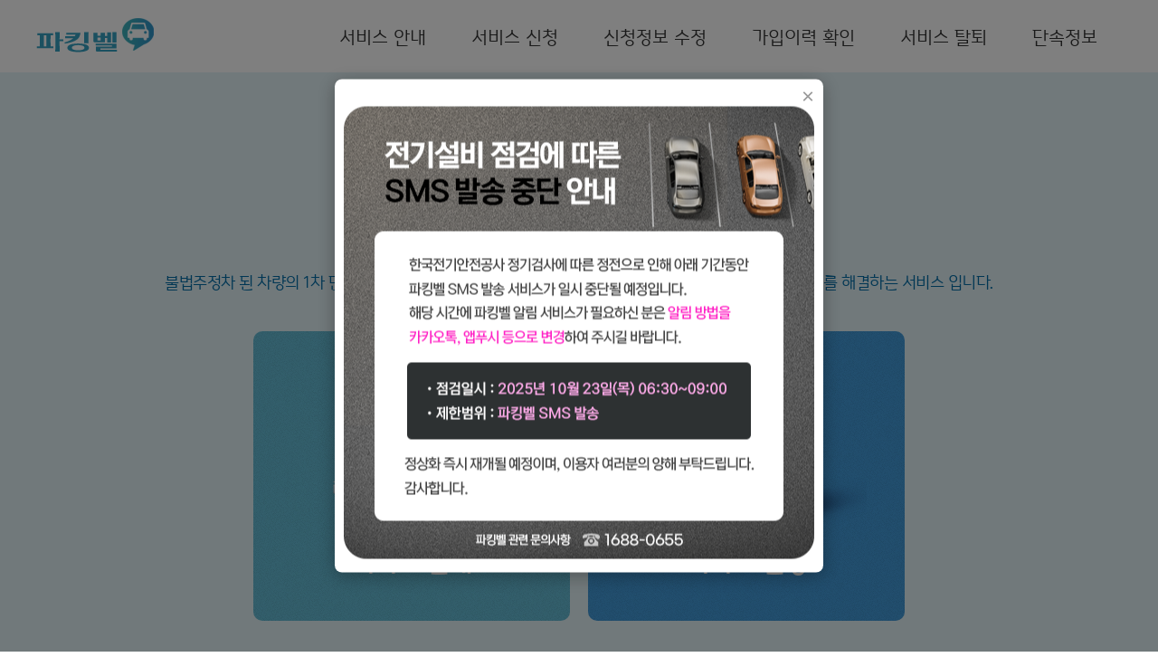

--- FILE ---
content_type: text/html
request_url: https://parkingbell.thesmarton.kr/
body_size: 1603
content:
<!DOCTYPE html>
<html lang="ko">
<head>
	<title>파킹벨 대전광역시 주정차단속 사전알림 서비스</title>
	<meta charset="utf-8">
	<meta http-equiv="X-UA-Compatible" content="IE=edge">
	<meta name="viewport" content="width=device-width,initial-scale=1.0,minimum-scale=1.0,maximum-scale=2.0,user-scalable=yes,target-densitydpi=device-dpi" />
	<meta name="format-detection" content="telephone=no,email=no,address=no">
	<meta name="title" content="파킹벨 대전광역시 주정차단속 사전알림 서비스">
	<meta name="keywords" content="대전광역시, 주정차단속, 문자알림서비스, 불법주차, 주차단속">
	<meta name="description" content="대전광역시 5개 구의 주정차단속 정보 사전알림서비스">
	<meta property="og:type" content="website">
	<meta property="og:title" content="파킹벨 대전광역시 주정차단속 사전알림 서비스">
	<meta property="og:description" content="대전광역시 5개 구의 주정차단속 정보 사전알림서비스">
	<meta property="og:image" content="https://parkingbell.thesmarton.kr/web/images/url.png">

	<!-- 공통 script, css 적용 -->
	<script src="/web/js/common_scripts.js"></script>

	<!--[if lt IE 9]>
	<script src="/web/js/html5.js"></script>
	<script src="/web/js/_lib/respond.min.js"></script>
	<![endif]-->
</head>
<body>
<script>
	$(function() {
		var agent = localStorage.getItem('user-agent');
		if(agent != undefined) {
			location.href = '/app/contents/init/';
		} else {
			location.href = '/web/';
		}

	});
</script>
</body>
</html>


--- FILE ---
content_type: text/html
request_url: https://parkingbell.thesmarton.kr/web/
body_size: 4681
content:
<!DOCTYPE html>
<html lang="ko">
<head>
    <title>파킹벨 대전광역시 주정차단속 사전알림 서비스</title>
    <meta charset="utf-8">
    <meta http-equiv="X-UA-Compatible" content="IE=edge">
    <meta name="viewport" content="width=device-width,initial-scale=1.0,minimum-scale=1.0,maximum-scale=2.0,user-scalable=yes,target-densitydpi=device-dpi" />
    <meta name="format-detection" content="telephone=no,email=no,address=no">
    <meta name="title" content="파킹벨 대전광역시 주정차단속 사전알림 서비스">
    <meta name="keywords" content="대전광역시, 주정차단속, 문자알림서비스, 불법주차, 주차단속">
    <meta name="description" content="대전광역시 5개 구의 주정차단속 정보 사전알림서비스">
    <meta property="og:type" content="website">
    <meta property="og:title" content="파킹벨 대전광역시 주정차단속 사전알림 서비스">
    <meta property="og:description" content="대전광역시 5개 구의 주정차단속 정보 사전알림서비스">
	<meta property="og:image" content="https://parkingbell.thesmarton.kr/web/images/url.png">

	<!-- 공통 script, css 적용 -->
	<script src="/web/js/common_scripts.js"></script>

	<style>
	    @media (max-width: 768px) {
	        #popupBox {
	            padding: 0 !important;
	            border-radius: 0 !important;
	        }

	        #popupBox img {
	            max-width: 90vw !important;
	        }
	    }
	</style>

	<!--[if lt IE 9]>
	<script src="/web/js/html5.js"></script>
	<script src="/web/js/_lib/respond.min.js"></script>
	<![endif]-->
</head>
<body>

<!-- 접근성 -->
<div id="skip" aria-label="template" aria-details="skip"></div>

<div id="wrap">
	<!-- hnb -->
	<div id="header" aria-label="template" aria-details="header"></div>

	<!-- contents -->
	<div id="container">
		<div class="wrap">
			<div id="content">
				<div class="visual">
					<h2>대전광역시 주정차단속 사전알림 서비스</h2>
					<p>
						<span>파킹벨(불법주정차 단속 사전알림) 서비스는 대전광역시  모든 지역에 </span><span> 불법주정차 된 차량의 1차 단속 정보를 서비스 신청자에게 제공하여 불법주정차로 인해 발생하는 교통문제를 해결하는 서비스 입니다.</span>
					</p>
					<div class="main_link">
						<a href="/web/contents/about/">서비스 안내</a>
						<a href="/web/contents/join/" class="link2">서비스 신청</a>
					</div>
				</div>
			</div>
			<div class="app">
				<div class="app_wrap">
					<div class="app_box">
						<div class="app_txt">
							<strong>주정차단속 사전알림서비스 앱 다운로드</strong>
							<p>모바일 앱을 통해 서비스 신청할 경우 모바일 푸시알림을 제공합니다.</p>
						</div>
						<div class="app_link">
						<a href="https://play.google.com/store/apps/details?id=kr.exotech.smarton.parkingbell" target="_blank">
								<img src="/web/images/android.png" alt="안드로이드 앱다운">
							</a>
							<a href="https://apps.apple.com/app/id1602607193" target="_blank">
								<img src="/web/images/ios.png" alt="ios 앱다운">
							</a>
						</div>
					</div>
				</div>
			</div>
		</div>
	</div>

	<!-- footer -->
	<div id="footer" class="subf" aria-label="template" aria-details="footer"></div>
</div>

<!-- 팝업 오버레이 -->
<div id="popupOverlay" style="position: fixed; top: 0; left: 0; right: 0; bottom: 0; background-color: rgba(0, 0, 0, 0.5); z-index: 9999; display: none;">
    <div style="position: absolute; top: 50%; left: 50%; transform: translate(-50%, -50%);">
	    <div id="popupBox" style=" position: relative; background-color: white; padding: 30px 10px 10px; border-radius: 8px; max-width: 90vw; max-height: 90vh; box-shadow: 0 4px 20px rgba(0, 0, 0, 0.3); ">
	        <button onclick="closePopup()" style=" position: absolute; top: 5px; right: 10px; background: none; border: none; font-size: 24px; cursor: pointer; color: #999; ">&times;</button>
	        <img src="/web/images/parkingbell-popup2.png" alt="팝업 이미지" style="max-width: 100%; max-height: 80vh;">
	    </div>
    </div>
</div>
<script>
    window.addEventListener('load', function () {
        if (!sessionStorage.getItem('seenPopup')) {
            document.getElementById('popupOverlay').style.display = 'block';
            sessionStorage.setItem('seenPopup', 'true');
        }
    });

    function closePopup() {
        document.getElementById('popupOverlay').style.display = 'none';
    }
</script>
</body>
</html>


--- FILE ---
content_type: text/html
request_url: https://parkingbell.thesmarton.kr/web/_template_/skip.html
body_size: 186
content:
<strong class="hidden">반복영역 건너뛰기</strong>
<ul>
    <li><a href="#content">본문 바로가기</a></li>
    <li><a href="#gnb">상단메뉴 바로가기</a></li>
</ul>

--- FILE ---
content_type: text/html
request_url: https://parkingbell.thesmarton.kr/web/_template_/header.html
body_size: 1702
content:
<div class="layout">
    <h1 class="logo"><a href="/web/">파킹벨 사전알림서비스</a></h1>
    <div id="gnb">
        <ul class="nav">
            <li><a href="/web/contents/about/"><span>서비스 안내</span></a></li>
            <li><a href="/web/contents/join/"><span>서비스 신청</span></a></li>
            <li><a href="/web/contents/account/"><span>신청정보 수정</span></a></li>
            <li><a href="/web/contents/join/member_check_sms.html"><span>가입이력 확인</span></a></li>
            <li><a href="/web/contents/leave/"><span>서비스 탈퇴</span></a></li>
            <li><a href="/web/contents/dispatch/"><span>단속정보</span></a></li>
        </ul>
    </div>
    <div class="allmenu">
        <a href="javascript: void(0);" title="전체메뉴보기" class="list"> 전체메뉴</a>
    </div>
    <div class="mobNavBox">
        <div class="mob_top">
            <h1 class="logo"><a href="/web/">파킹벨 사전알림서비스</a></h1>
            <a href="javascript: void(0);" class="close">close</a>
        </div>
        <ul class="mobNav">
            <li><a href="/web/contents/about/"><span>서비스 안내</span></a></li>
            <li><a href="/web/contents/join/"><span>서비스 신청</span></a></li>
            <li><a href="/web/contents/account/"><span>신청정보 수정</span></a></li>
            <li><a href="/web/contents/join/member_check_sms.html"><span>가입이력 확인</span></a></li>
            <li><a href="/web/contents/leave/"><span>서비스 탈퇴</span></a></li>
            <li><a href="/web/contents/dispatch/"><span>단속정보</span></a></li>
        </ul>
    </div>
</div>


--- FILE ---
content_type: text/html
request_url: https://parkingbell.thesmarton.kr/web/_template_/footer.html
body_size: 467
content:
<div class="layout">
	<div class="f_left">
		<address>씨엔씨티에너지주식회사 </address>
		<address>우)34800 대전광역시 중구 유등천동로 762 (중촌동) / 사업자등록번호 : 305-81-07023</address>
		<address>Call Center : 1688-0655</address>
		<p class="copy">Copyright©2022 CNCITY energy Co.LTD. All Right Reserved.</p>
	</div>
	<div class="f_right">
		<a href="/web/contents/agree">개인정보처리방침</a>
	</div>
</div>


--- FILE ---
content_type: text/css
request_url: https://parkingbell.thesmarton.kr/web/css/common.css
body_size: 11470
content:
@charset "utf-8";
@font-face {
	font-family: 'HangeulNuri';
	font-weight: 700;
	src: local('Spoqa Han Sans Bold'),
	url('../font/HangeulNuriB.woff') format('woff'),
	url('../font/HangeulNuriB.ttf') format('truetype');
}

@font-face {
	font-family: 'HangeulNuri';
	font-weight: 400;
	src: local('Spoqa Han Sans Regular'),
	url('../font/HangeulNuriR.woff') format('woff'),
	url('../font/HangeulNuriR.ttf') format('truetype');

}


/* Basic */
html,body{height:100%;}
body, div, dl, dt, dd, ul, ol, li, h1, h2, h3, h4, h5, h6, form, fieldset, button{margin:0; padding:0;}
body, h1, h2, h3, h4, h5, h6, th, td, input, select, textarea{margin:0; padding:0; line-height:1.2; color:#404040; font-size:16px; font-family: 'HangeulNuri',"맑은 고딕","Malgun Gothic","돋움",Dotum,"굴림",Gulim,AppleGothic,Sans-serif;}
ul, ol, dl, dt, dd{margin:0; padding:0; list-style:none;}
img{border:none;}
hr{display:none;}
fieldset{border:none;}
legend{display:none;}
p{margin:0;}
table{table-layout:fixed; border-collapse:collapse; border-spacing:0;}
table caption{overflow:hidden; position:relative; line-height:1px; font-size:1px; text-indent:-30000px;}
.hidden{overflow:hidden; position:absolute; line-height:1px; font-size:1px; text-indent:-30000px;}

/*@media screen and (max-width:640px){
	body, h1, h2, h3, h4, h5, h6, th, td, input, select, textarea{font-size:14px;}
}*/

/* 초기 한글사용(한글 및 중국, 일본 사이트용) */
input[type="text"],
input[type="password"],
textarea{ime-mode:active;}

*{
	-webkit-text-size-adjust:none;
	text-size-adjust:none;
	word-wrap: break-word;
	word-break: break-all;
}



/* Skip */
#skip{position:absolute; left:0; top:0; width:100%; margin:0 auto; z-index:9999;}
#skip a{display:block; position:absolute; left:0; padding:10px; color:#fff; background:#000;}
#skip a:link,
#skip a:visited,
#skip a:active{top:-10000px;}
#skip a:hover,
#skip a:focus{top:0;}


/* Align */
.a_left{text-align:left !important;}
.a_right{text-align:right !important;}
.a_center{text-align:center !important;}
.float_left{float:left;}
.float_right{float:right;}
.clear{clear:both;}


/* Link */
a:link,
a:visited,
a:active{text-decoration:none; color:#333;}
/* a:hover,
a:focus{text-decoration:underline;} */


/* Form */
input{box-sizing:border-box;}
input[type="text"],
input[type="password"],
select {height:50px; line-height:50px; padding:0 10px; border:1px solid #cecece; vertical-align:middle;}
input[type="radio"],
input[type="checkbox"]{margin-right:2px; vertical-align:middle;}
input[type="submit"]{height:20px; padding:0 5px; line-height:20px; vertical-align:middle; cursor:pointer; border:none; background:#ccc;}
input[type="file"]{cursor:pointer; vertical-align:middle;}
input[type="text"],
input[type="password"],
input[type="submit"],
button{appearance:none; -webkit-appearance:none; border-radius:0; -webkit-border-radius:0;}
textarea{border:1px solid #dbdbdb; padding:5px; box-sizing:border-box;}
select{border:1px solid #cecece; padding:5px; cursor:pointer; vertical-align:middle; box-sizing:border-box;}
input[readonly="readonly"],
textarea[readonly="readonly"]{background:#ddd;}

/* 체크박스 */
.check {position:relative; display:inline-block; vertical-align:top; margin:15px 0 30px;}
.check input[type="checkbox"] {position:absolute; left:0; top:50%; margin-top:-6px; z-index:5; width:12px !important; height:12px !important; line-height:12px !important;}
.check label {position:relative; cursor:pointer; padding:0 0 0 25px; color:#222; display:inline-block; vertical-align:top; margin:0 !important; font-weight:400 !important;}
.check label:before,
.check label:after {content:""; display:block; box-sizing:border-box; position:absolute; left:0; top:50%; z-index:10; margin-top:-12px;
	transition : all 0.3s ease; -webkit-transition : all 0.3s ease;}
.check label:before {width:20px; height:20px; background:url(../images/check.png) no-repeat center 50%; z-index:20; opacity:0; -webkit-opacity:0;}
.check label:after {width:20px; height:20px; border:1px solid #9d9d9d; background:#fff;}
.check input[type="checkbox"]:checked + label:before {opacity:1; -webkit-opacity:1;}

/* 라디오버튼 */
.service_input ul li .radio.web {display:flex; justify-content:space-between; align-content:space-between; flex-wrap:wrap; width:100%;}
.service_input ul li .radio em {position:relative; box-sizing:border-box; width:32%;}
.service_input ul li .radio em input[type="radio"] {position:absolute; top:0; left:0; width:1%; height:1%; z-index: -1;}
.service_input ul li .radio em label{background:#fff; border:1px solid #cecece; padding:0; cursor:pointer; width:100%; height:50px; display:flex; justify-content:center; align-items:center; text-align:center;}
.service_input ul li .radio em.on label {background:#64bcd5; border:1px solid #64bcd5; color:#fff;}
.service_input ul li .radio em.on label:hover {color:#fff;}
.service_input ul li .radio em label:hover {border-color:#64bcd5; color:#1298be;}
.push_info {display:inline-block; margin-top:10px; color:#1298be;}


/* Heading */
h2,h3,h4,h5,h6{font-weight:700;}
h4,h5,h6{position:relative;}
h4, .h4{display:block; margin:50px 0px 10px 0px; font-size:22px; font-weight:700; line-height:1.5; color:#1e1e1e;}
h5, .h5{display:block; margin:25px 0px 10px 0px; font-size:20px; line-height:1.5; color:#1e1e1e;}
h6, .h6{display:block; margin:15px 0px 10px 2px; font-size:18px; line-height:1.5; color:#404040;}




/* Button */
.btn_group {display:flex; margin-top:20px; justify-content:center; align-items:center;}
a.btn{display:flex; justify-content:center; align-items:center; height:55px; padding:0 30px; font-size:20px; transition:all 0.3s ease; -webkit-transition:all 0.3s ease;box-sizing:border-box; margin:0 5px;}
a.btn,
a.btn:link,
a.btn:visited,
a.btn:active{background:linear-gradient(to right, #39a9d8 0%,#48c6d9 100%); color:#fff; border-radius:3px; -webkit-border-radius:3px; text-decoration:none;}
a.btn:hover{background:#fff; border:1px solid #2194c1; color:#2194c1; text-decoration:none; box-sizing:border-box;}
a.btn.pop {min-width:120px; height:45px; line-height:45px; font-size:18px; box-sizing:border-box;}
a.btn.navy {position:absolute; top:0; right:0; min-width:135px; height:50px; line-height:50px; font-size:16px; box-sizing:border-box; border-radius:0; -webkit-border-radius:0; padding:0 20px;}
a.btn.more {display:block; width:500px; height:45px; line-height:45px; background:rgba(255,255,255,.5); border:1px solid #ddd; color:#333; margin:30px auto; font-size:17px; border-radius:0;}

/* custom style */
a.btn.bg_01:link,
a.btn.bg_01:visited,
a.btn.bg_01:active{background:#838a98; border:1px solid #838a98;}
a.btn.bg_01:link:hover,
a.btn.bg_01:visited:hover,
a.btn.bg_01:active:hover{background:#fff; border:1px solid #838a98; color:#777;}

a.btn.pop:link,
a.btn.pop:visited,
a.btn.pop:active{background:#64BCD5; border:1px solid #64BCD5;}
a.btn.pop:link:hover,
a.btn.pop:visited:hover,
a.btn.pop:active:hover{background:#557fbb; border:1px solid #557fbb; color:#fff;}

a.btn.pop.cancel:link,
a.btn.pop.cancel:visited,
a.btn.pop.cancel:active{background:#fff; border:1px solid #64BCD5; color:#64BCD5;}
a.btn.pop.cancel:link:hover,
a.btn.pop.cancel:visited:hover,
a.btn.pop.cancel:active:hover{border:1px solid #557fbb; color:#557fbb;}

a.btn.navy:link,
a.btn.navy:visited,
a.btn.navy:active{background:#2c416f; border:1px solid #2c416f; color:#fff;}
a.btn.navy:link:hover,
a.btn.navy:visited:hover,
a.btn.navy:active:hover{background:#1d2b48; color:#fff;}

a.btn.more:link,
a.btn.more:visited,
a.btn.more:active{background:rgba(255,255,255,.5); border:1px solid #ddd;}
a.btn.more:link:hover,
a.btn.more:visited:hover,
a.btn.more:active:hover{border:1px solid #999;}



/* Animate */
.ani{transition : all 0.5s ease; -webkit-transition : all 0.5s ease;}


.w100 {width:100%;}


/* Padding */
.pt_00{padding-top:0px !important;}
.pt_05{padding-top:5px !important;}
.pt_10{padding-top:10px !important;}
.pt_15{padding-top:15px !important;}
.pt_20{padding-top:20px !important;}
.pt_25{padding-top:25px !important;}
.pt_30{padding-top:30px !important;}
.pt_35{padding-top:35px !important;}
.pt_40{padding-top:40px !important;}
.pt_45{padding-top:45px !important;}
.pt_50{padding-top:50px !important;}

.pr_00{padding-right:0px !important;}
.pr_05{padding-right:5px !important;}
.pr_10{padding-right:10px !important;}
.pr_15{padding-right:15px !important;}
.pr_20{padding-right:20px !important;}
.pr_25{padding-right:25px !important;}
.pr_30{padding-right:30px !important;}
.pr_35{padding-right:35px !important;}
.pr_40{padding-right:40px !important;}
.pr_45{padding-right:45px !important;}
.pr_50{padding-right:50px !important;}

.pb_00{padding-bottom:0px !important;}
.pb_05{padding-bottom:5px !important;}
.pb_10{padding-bottom:10px !important;}
.pb_15{padding-bottom:15px !important;}
.pb_20{padding-bottom:20px !important;}
.pb_25{padding-bottom:25px !important;}
.pb_30{padding-bottom:30px !important;}
.pb_35{padding-bottom:35px !important;}
.pb_40{padding-bottom:40px !important;}
.pb_45{padding-bottom:45px !important;}
.pb_50{padding-bottom:50px !important;}

.pl_00{padding-left:0px !important;}
.pl_05{padding-left:5px !important;}
.pl_10{padding-left:10px !important;}
.pl_15{padding-left:15px !important;}
.pl_20{padding-left:20px !important;}
.pl_25{padding-left:25px !important;}
.pl_30{padding-left:30px !important;}
.pl_35{padding-left:35px !important;}
.pl_40{padding-left:40px !important;}
.pl_45{padding-left:45px !important;}
.pl_50{padding-left:50px !important;}



/* Margin */
.mt00{margin-top:0px !important;}
.mt05{margin-top:5px !important;}
.mt10{margin-top:10px !important;}
.mt15{margin-top:15px !important;}
.mt20{margin-top:20px !important;}
.mt25{margin-top:25px !important;}
.mt30{margin-top:30px !important;}
.mt35{margin-top:35px !important;}
.mt40{margin-top:40px !important;}
.mt45{margin-top:45px !important;}
.mt50{margin-top:50px !important;}

.mr00{margin-right:0px !important;}
.mr05{margin-right:5px !important;}
.mr10{margin-right:10px !important;}
.mr15{margin-right:15px !important;}
.mr20{margin-right:20px !important;}
.mr25{margin-right:25px !important;}
.mr30{margin-right:30px !important;}
.mr35{margin-right:35px !important;}
.mr40{margin-right:40px !important;}
.mr45{margin-right:45px !important;}
.mr50{margin-right:50px !important;}

.mb00{margin-bottom:0px !important;}
.mb05{margin-bottom:5px !important;}
.mb10{margin-bottom:10px !important;}
.mb15{margin-bottom:15px !important;}
.mb20{margin-bottom:20px !important;}
.mb25{margin-bottom:25px !important;}
.mb30{margin-bottom:30px !important;}
.mb35{margin-bottom:35px !important;}
.mb40{margin-bottom:40px !important;}
.mb45{margin-bottom:45px !important;}
.mb50{margin-bottom:50px !important;}

.ml00{margin-left:0 !important;}
.ml05{margin-left:5px !important;}
.ml10{margin-left:10px !important;}
.ml15{margin-left:15px !important;}
.ml17{margin-left:17px !important;}
.ml18{margin-left:18px !important;}
.ml20{margin-left:20px !important;}
.ml25{margin-left:25px !important;}
.ml30{margin-left:30px !important;}
.ml35{margin-left:35px !important;}
.ml40{margin-left:40px !important;}
.ml45{margin-left:45px !important;}
.ml50{margin-left:50px !important;}





--- FILE ---
content_type: text/css
request_url: https://parkingbell.thesmarton.kr/web/css/layout.css
body_size: 11471
content:
@charset "utf-8";

/* Animation */
#wrap,
#header,
#header h1.logo,
#header #gnb,
#gnb .nav,
#gnb .nav li,
#gnb .nav li a,
.allmenu,
#container,
.sub_wrap,
.sub_wrap:before,
.sub_wrap:after,
#content,
#content h3,
.allmenu,
.visual,
.visual h2,
.visual p,
.visual .main_link,
.visual .main_link a.link2,
.app .app_txt,
.app .app_txt strong,
.app .app_txt p,
.app .app_link,
.app .app_link a,
#txt h3.title,
#txt .cont_ty1,
#footer,
#footer address,
#footer .copy,
#footer .f_right,
#footer .f_right a,
#footer .f_right a:hover
{
	transition : all 0.3s ease;
    -webkit-transition : all 0.3s ease;
}


/* layout */
body{position:relative; width:100%;}
.layout {position:relative; max-width:1240px; margin:0 auto; box-sizing:border-box;}
#wrap {position:relative; overflow:hidden;}
#header {background:#fff; height:80px;}
#header:before {content:""; position:absolute; top:80px; width:100%; border-bottom:1px solid #444;}
h1.logo {position:absolute; left:20px; top:20px; z-index:999; width:130px; height:38px;} 
h1.logo a {display:block; height:100%; background:url(../images/logo.png) no-repeat left 50%; overflow:hidden; text-indent:-9999px; background-size:100% auto;}
#header #gnb {position:absolute; right:20px; width:calc(100% - 350px); padding:30px 0;}
#gnb .nav:after {content:""; clear:both; display:block;}
#gnb .nav li {float:left; text-align: center;padding: 0 25px;}
#gnb .nav li a {font-size:20px; color:#333;}

.allmenu {display:none;}
.mobNavBox {display:none;}

/* main content */
#container {width:100%; position:relative;}
.wrap {background:#bbe6f2 url(../images/main_bg.png) no-repeat center center;}
.visual {height:620px; padding-top:100px;}
.visual h2 {display:block; width:534px; height:102px; background:url(../images/main_txt.png) no-repeat; font-size:0; text-indent:-9999px;}
.visual p {padding:20px 0 40px; font-size:18px; line-height:1.5; color:#006da8; letter-spacing:-.5px;}
.visual p span {display:block;}
.visual .main_link:after {content:""; clear:both; display:block;}
.visual .main_link a {position:relative; float:left; display:inline-block; width:350px; height:320px; text-align:center; color:#fff; font-size:28px; font-weight:700; text-decoration:none; border-radius:10px; -webkit-border-radius:10px; background:url(../images/main_link.png); padding-top:240px; box-sizing:border-box; margin:0 10px;}
.visual .main_link a:after {content:""; position:absolute; top:5px; left:50%; transform:translate(-50%, 50px); background:url(../images/main_link_img.png) no-repeat; width:173px; height:146px;}
.visual .main_link a.link2 {background:url(../images/main_link2.png); margin-right:0;}
.visual .main_link a.link2:after {background:url(../images/main_link_img2.png) no-repeat; width:205px; height:188px; top:10px; left:50%; transform:translate(-35%, 40px);}
.visual .main_link a, .visual .main_link a.link2 {content:""; 
	animation-duration: 3s;
	animation-fill-mode: both;
	animation-iteration-count: infinite;
	animation-direction: alternate;
	animation-timing-function: ease-in-out;
	-webkit-animation-duration: 3s;
	-webkit-animation-fill-mode: both;
	-webkit-animation-iteration-count: infinite;
	-webkit-animation-direction: alternate;
	-webkit-animation-timing-function: ease-in-out;} 
.visual .main_link a:hover,
.visual .main_link a:active,
.visual .main_link a.link2:hover,
.visual .main_link a.link2:active {animation-name:rotate; -webkit-animation-name:rotate;}
@keyframes rotate {
	0%   {transform: rotateY(0deg);}
	100%   {transform: rotateY(360deg);}
}
@-webkit-keyframes rotate {
	0%   {-webkit-transform:rotateY(0deg);}
	100%   {-webkit-transform:rotateY(360deg);}
}
.app {position:relative; width:100%; background:linear-gradient(to right, #5fb9d3 0%,#1f8fbe 100%); box-sizing:border-box;}
.app:after {content:""; clear:both; display:block;}
.app .app_wrap {display:table; margin:0 auto;}
.app .app_box {display:table-cell; vertical-align:middle; width:1240px; height:140px; box-sizing:border-box; padding:0 20px 0 0;}
.app .app_txt:before {content:""; position:absolute; bottom:-47px; left:0; display:block; background:url(../images/app_bg.png) no-repeat bottom center; width:238px; height:182px;}
.app .app_txt {position:relative; float:left; color:#fff; padding-left:250px;}
.app .app_txt strong {font-size:22px; display:block;}
.app .app_txt p {opacity:.6; margin-top:5px;}
.app .app_link {float:right;}
.app .app_link a {display:inline-block; margin:0 2px; padding:10px 25px; background:rgba(255,255,255,.2); border-radius:50px;}
.app .app_link a img {vertical-align:middle;}
#footer {position:relative; z-index:2; padding:40px 20px;}
#footer address {font-style:normal; font-size:14px; line-height:1.5;}
#footer .copy {font-size:12px; padding-top:10px;}
#footer .f_right {position:absolute; top:0; right:0;}
#footer .f_right a {display:block; padding:10px 30px; border:1px solid rgba(105, 105, 105, 0.5); color:rgba(105, 105, 105); text-decoration:none; font-size:14px;}
#footer .f_right a:hover {color:rgba(255,255,255,.9); background:rgba(105, 105, 105);}

/* sub content */
.sub_wrap {position:relative;}
.sub_wrap:before {content:""; position:absolute; top:0; left:0; width:801px; height:578px; background:url(../images/subbg_top.png) no-repeat; z-index:-1;}
.sub_wrap:after {content:""; position:absolute; bottom:0; right:0; width:571px; height:630px; background:url(../images/subbg_bot.png) no-repeat; z-index:-1;}

#content {position:relative; max-width:1240px; margin:0 auto; box-sizing:border-box;}
#content h3 {font-size:40px; color:#222; text-align:center; padding:120px 20px 80px; position:relative; font-weight:700; letter-spacing:-1px;}
.con {min-height:680px; padding:0 20px 50px;}
.con h4 {padding-left:25px; letter-spacing:-1px; color:#444; background:url(../images/bul.png) no-repeat left center;}

#footer.subf {background:#393b4b;}
#footer.subf address {color:rgba(255,255,255,.5);}
#footer.subf .copy {color:rgba(255,255,255,.3);}
#footer.subf .f_right a {border:1px solid rgba(255,255,255,.3); color:rgba(255,255,255,.5);}
#footer.subf .f_right a:hover {background:#282a36; border:1px solid rgba(255,255,255,.3);}

/* modal popup */
.modal {position:fixed; width:100%; height:100%; left:0; top:0; background:rgba(0,0,0,0.7); z-index:9999;}
.modal .modal_box {display:table; table-layout:fixed; width:100%; height:100%;}
.modal .modal_box .inner {display:table-cell; vertical-align:middle;}
.modal .modal_box .inner .cont {position:relative; width:500px; background:#fff; margin:0 auto; padding:50px 30px; text-align:center; box-sizing:border-box;}
.modal .modal_box .inner .cont p {padding:20px 0 10px; line-height:1.4;}
.close_btn {display:block; width:45px; height:45px; background:url(../images/popup_close.png) no-repeat center 50%; position:absolute; right:10px; top:10px; z-index:5;}








@media screen and (min-width:1px) and (max-width:1200px) {
	#header #gnb {display:none;}
	.allmenu{display:block; font-size:0; position:absolute; right:20px; top:25px;}
	.allmenu > a{display:block; background:url(../images/m_menu.png) no-repeat left top; width:30px; height:32px;}
    /* 모바일 메뉴 버튼 */
    .noScroll {overflow-y:hidden}
    .mobNavBox {z-index:9999; position:fixed; right:-100vw; top:0; width:100%; height:100%;background:linear-gradient(112deg, #63bad4 0%,#5581bc 100%);}
	.mobNavBox .mob_top {position:relative; width:100%; height:80px; background:#fff;}
	.mobNavBox .close {position:absolute; right:25px; top:32px; width:20px; height:20px; background:url(../images/m_close.png) no-repeat center 50%; overflow:hidden; text-indent:-9999px;}
	.mobNav {padding-top:100px;}
    .mobNav > li {width:100%;}
    .mobNav > li > a {display:block; color:#fff; font-size:25px; line-height:2.5; text-align:center; text-decoration:none;}
    .mobNav > li > a.on, .mobNav > li > a:hover, .mobNav > li > a:focus {color:#006da8}
    .mobNav > li > ul {display:none;}
    .mobNav > li > ul > li > a {display:block; width:100%; background-color:#f0f0f0;}
}


@media screen and (max-width:1600px) {
	.sub_wrap:before {top:-60px; left:-400px;}	
	.sub_wrap:after {right:-300px;}
}


@media screen and (max-width:1360px) {
	.wrap {background-image:none; background-color:#e3f3f7;}
	.visual {padding-top:70px;}
	.visual h2 {margin: 0 auto;}
	.visual p {text-align:center;}
	.main_link {width:740px; margin:0 auto;}
	.app {background:linear-gradient(to right, #9e61af 0%,#3b5998 100%);}
}


@media screen and (max-width:1150px) {
	.app .app_txt p {display:none;}
	.app .app_txt strong {padding:17px 0 7px;}
}


@media screen and (max-width:1020px) {
	#content {max-width:96%;}
	.app .app_box {text-align:center; padding:0;}
	.app .app_txt, .app .app_link {float:none; padding-left:250px;}
	.app .app_txt:before {bottom:-78px; left:15%;}
}


@media screen and (max-width:860px) {
	.main_link {width:90%;}
	.visual .main_link a {width:46%; height:300px; margin:0 2%;}
	.visual p {font-size:16px;}
	.app .app_txt:before {left:6%;}
	.app .app_txt strong {padding:0 0 10px 0;}
}


@media screen and (max-width:760px) {
	#footer .f_right {right:50%; transform:translate(50%, -10px);}
    #footer .f_left {text-align:center; padding-top:50px;}
}

@media screen and (max-width:700px) {
	.visual {height:auto; padding:40px 0;}
	.app .app_txt:before {display:none;}
	.app .app_txt, .app .app_link {padding-left:0;}
	.visual p {padding:20px 0}
	.visual p span {display:initial;} 
}


@media screen and (max-width:600px) {
	#content {max-width:94%;}
	.visual h2 {background: url(../images/main_txt_m.png) no-repeat; width:386px; height:74px;}
	.visual .main_link a {padding-top:190px; height:250px; font-size:25px;}
	.visual .main_link a:after {background-size:80% auto; transform:translate(-38%, 40px);}
	.visual .main_link a.link2:after {background-size:80% auto; transform:translate(-30%, 25px);}
	#footer .copy {padding-top:15px; line-height:1.5;}
	.modal .modal_box .inner .cont {width:80%;}
	.modal .modal_box .inner .cont p {font-size:16px;}
	a.btn.pop {min-width:35%; font-size:16px;}
	.app .app_txt strong {font-size:18px;}
	.app .app_txt, .app .app_link {padding:0; width:70%; margin:0 auto;}
	.app .app_link a {width:32%;}
	.app .app_link a img {max-width:100%;}
}


@media screen and (max-width:460px) {
	.visual h2 {background: url(../images/main_txt_m2.png) no-repeat; width:299px; height:58px;}
	.visual p {font-size:15px;  padding:20px 0;}
	.visual .main_link a {padding-top:175px; height:230px; font-size:22px;}
	.visual .main_link a:after {background-size:65% auto; transform:translate(-31%, 40px);}
	.visual .main_link a.link2:after {background-size:65% auto; transform:translate(-25%, 25px);}
	.app .app_link a {width:28%;}
	.app .app_box {height:120px;}
	.app .app_txt strong {font-size:16px;}
}

@media screen and (max-width:370px) {
	.app .app_txt, .app .app_link {width:85%;}
	.visual .main_link a:after {top:0; background-size:50% auto; transform:translate(-25%, 20px);} 
	.visual .main_link a.link2:after {top:0; background-size:50% auto;transform:translate(-19%, 30px);}
	.visual .main_link a {padding-top:140px; height:180px; font-size:17px;}
}


@media screen and (max-width:320px) {
	.visual h2 {background-size:100%; width:250px; height:48px;}
	h1.logo a {background-size:80% auto;}
	.app .app_link a {width:25%;}
} 

--- FILE ---
content_type: text/css
request_url: https://parkingbell.thesmarton.kr/web/css/content.css
body_size: 14385
content:
@charset "utf-8";

/* Animation */
.step_box,
.step_box li,
.step_box li:after,
.step_box li.on,
.agree,
.agree .text,
.step_box.step2 li,
.service_box,
.service_box p,
.service_input,
.service_input ul,
.service_input ul li,
.service_input ul li:after,
.service_input ul li label,
.service_input ul li span,
.service_input ul li span .num,
.service_input ul li span .phone,
.service_input ul li label.nolabel,
.service_input ul li .radio p,
.service_input .time,
.result_box,
.result_box li,
.result_box li p,
.result_tex,
.result_tex:after,
.change_info,
.change_info .before,
.change_info .after,
.change_info h5,
.result_box li p:last-child,
.change_info .after:before,
.data_list,
.data_list ul,
.introduce,
.introduce span,
.introduce_box,
.introduce_box li,
.introduce_box li:before,
.introduce_box li .inner strong,
.introduce_box.box2 > p,
.introduce_box.box3 ul li
{
	transition : all 0.3s ease;
	-webkit-transition : all 0.3s ease;
}


/* Common */
em {font-style:normal;}

.color {color:#1298be;}


/* 서브상단 절차 */
.step_box {display:flex; flex-wrap:wrap; width:100%; box-shadow:0 0 0 1px #eaeaea;}
.step_box:after {content:""; display:block; clear:both;}
.step_box li,
.step_box.step2 li,
.step_box.step3 li,
.step_box.step4 li {position:relative; display:flex; align-items:center; justify-content:center; width:33.33%; height:60px; background:linear-gradient(90deg, rgba(249,249,249,1) 0%, rgba(245,245,245,1) 90%, rgba(240,240,240,1) 100%); box-sizing:border-box; font-size:20px; padding-left:10px; line-height:1;}
.step_box li:after {content:""; position:absolute; top:0; right:-20px; width:0; height:0; border-style:solid; border-width:30px 0 30px 20px; border-color:transparent #f1f1f1; z-index:1;}
.step_box li:last-child:after {display:none;}
.step_box li.on {background:#64bcd5; color:#fff; font-weight:700;}
.step_box li.on:after {border-color:transparent #64bcd5;}
.step_box.step2 li {width:25%;}
.step_box.step3 li {width:50%;}
.step_box.step4 li {width:100%;}

/* 서비스신청 */
.agree .text {padding:20px; background:rgba(255,255,255,.5); border:1px solid #eaeaea; line-height:1.7;}

.white_box {position:relative; border:1px solid #dedede; background:#FFFFFF; padding:35px 5%; z-index:10; margin-bottom:20px;}
.fl {float:left;}

.service_box {position:relative; border:1px solid #dedede; border-top:2px solid #111; background:rgba(255,255,255,.7); padding:35px 5%; z-index:10; margin-bottom:20px;}
.service_box strong {display:block; font-size:20px; line-height:1.5; font-weight:700; margin-bottom:10px;}
.service_box p {line-height:1.7;}
.service_box p.color {color:#1298be; font-size:18px;}

.service_input {border:1px solid #d5e6eb; background:rgba(243,248,249,.5); padding:5%; margin-bottom:40px; text-align:center;}
.service_input ul {width:60%; margin:0 auto;}
.service_input ul li {margin-bottom:15px;}
.service_input ul li:after {content:""; clear:both; display:block;}
.service_input ul li label {float:left; display:inline-block; width:15%; line-height:50px; font-size:17px;}
.service_input ul li label:first-child {text-align:left;}
.service_input ul li span {display:flex; flex-wrap:wrap; justify-content:space-between; width:85%; position:relative;}
.service_input ul li span .num {position:relative; width:calc(100% - 135px);  box-sizing:border-box; text-align:left;}
.service_input ul li span .phone {width:30%;}
.service_input ul li label.nolabel {position:absolute; overflow:hidden; text-indent:-30000px; line-height:1px; font-size:1px;}
.service_input ul li p {display:inline-block; margin-top:10px; color:#1298be;}
.service_input .result {font-size:20px; line-height:1.3; margin:20px auto;}
.service_input .time {position:absolute; bottom:14px; right:14px; color:#ee245a}

.service_input ul li .radio em label {width:100%; display:flex; justify-content:center; align-items:center; box-sizing:border-box; text-align:center;}

.result_box {width:45%; border-top:2px solid #64bcd5; margin:25px auto;}
.result_box li {border-bottom:1px solid #dddddd; padding:18px 0; margin:0;}
.result_box li:after {content:""; clear:both; display:block;}
.result_box li p {width:50%; box-sizing:border-box;}
.result_box li p:first-child {float:left; padding-left:20px; text-align:left;}
.result_box li p:last-child {float:right; padding-right:20px; text-align:right;}
.result_tex {position:relative; padding:90px 0 30px; font-size:20px; letter-spacing:-.5px;}
.result_tex:after {content:""; position:absolute; top:20px; left:50%; transform:translate(-50%, 0);  display:block; background:url(../images/result_bg.png) no-repeat; width:130px; height:55px;}

.change_info:after {content:""; clear:both; display:block;}
.change_info .before {float:left; width:45%; background:#f9fbfc; border:1px solid #ddd;}
.change_info .after {float:right; width:45%; background:#f9fbfc; border:1px solid #bae0eb;position:relative;}
.change_info .before .result_box, .change_info .after .result_box {width:90%; border-top:none;}
.change_info .before .result_box li:last-child, .change_info .after .result_box li:last-child {border-bottom:none;}
.change_info h5 {margin:0; padding:10px; background:#ebeced; text-align:center; border-bottom:1px solid #ddd;}
.change_info .after h5 {background:#cce8f0; border-bottom:1px solid #bae0eb;}
.change_info .after .result_box li p:last-child {color:#1298be;}
.change_info .after:before {content:""; position:absolute; top:43%; left:-15%; width:46px; height:46px;background:url(../images/result_arr.png) no-repeat;}

.data_list {margin:20px auto;}
.data_list ul {display:table; table-layout:fixed; width:100%; border-collapse:collapse; border-spacing:0; border-top:2px solid #1298be;}
.data_list ul li {position:relative; display:table-row; border-bottom:1px solid #e0e0e0;}
.data_list ul li div,
.data_list ul li.thead strong {display:table-cell; font-weight:400; text-align:center; vertical-align:middle; padding:15px 10px; position:relative; box-sizing:border-box;}
.data_list ul li.thead {border-bottom:1px solid #bcc6c9; background:rgba(243,248,249,.5);}
.data_list ul li div em {display:none; font-style:normal;}
.data_list ul li .location strong {display:inline-block; vertical-align:top; color:#222; font-weight:400;}
.data_list ul li .no {width:10%;}
.data_list ul li .car_num {width:12%;}
.data_list ul li .location {width:auto;}
.data_list ul li .date {width:15%;}
.data_list ul li .alarm {width:20%;}
.data_list .no_data {text-align:center; border-top:2px solid #1298be; border-bottom:1px solid #e0e0e0; padding:100px 10px;}

/* 서비스 안내 */
.introduce {font-size:20px; line-height:1.5;}
.introduce span {color:#64bcd5; font-weight:700;}
.introduce_box {margin:10px 0; padding:30px; background:rgba(255,255,255,.5); border: 1px solid #eaeaea;}
.introduce_box li {position:relative; display:table; min-height:123px; padding-left:130px;}
.introduce_box li:before {content:""; display:block; position:absolute; top:0; left:0; width:123px; height:123px; background-repeat:no-repeat; background-position:center center; background-size:100px 100px;}
.introduce_box li.icon01:before {background-image:url(../images/icon01.png);}
.introduce_box li.icon02:before {background-image:url(../images/icon02.png);}
.introduce_box li.icon03:before {background-image:url(../images/icon03.png);}
.introduce_box li.icon04:before {background-image:url(../images/icon04.png);}
.introduce_box li .inner {display:table-cell; vertical-align:middle;}
.introduce_box li .inner strong {display:block; font-size:22px; margin-bottom:5px;}
.introduce_box li .inner p {font-size:17px;}
.introduce_box.box2 strong {display:block; font-size:18px; font-weight:normal; color:#1298be; margin-bottom:10px;}
.introduce_box.box2 > p {position:relative; padding:7px 0 7px 15px;}
.introduce_box.box2 > p:before {content:""; position:absolute; top:15px; left:0; background:#1298be; width:5px; height:5px; border-radius:50%; -webkit-border-radius:50%;}
.introduce_box.box2 > p:last-child {padding:7px 0 0 15px;}
.introduce_box.box3 ul li {min-height:30px; padding:0 0 10px 40px; line-height:1.5;}
.introduce_box.box3 ul li:before {content:""; display:block; position:absolute; top:0; left:0; width:30px; height:30px; background:linear-gradient(120deg, #8acee1 20%,#0786b1 100%); border-radius:50%; -webkit-border-radius:50%; text-align:center; line-height:32px; color:#fff;}
.introduce_box.box3 ul li:nth-child(1):before {content:"1";}
.introduce_box.box3 ul li:nth-child(2):before {content:"2";}
.introduce_box.box3 ul li:nth-child(3):before {content:"3";}
.introduce_box.box3 ul li:nth-child(4):before {content:"4";}
.introduce_box.box3 ul li:nth-child(5):before {content:"5";}
.introduce_box.box3 ul li:nth-child(6):before {content:"6";}
.introduce_box.box3 ul li:last-child {padding:0 0 0 40px;}

.btn_parking_wrap {position:relative; text-align:center; width:15%;}
a.btn.btn_parking {position:relative; width:100%; height:40px; font-size:16px; background:#64bcd5; padding:0 15px 0 35px;}
a.btn.btn_parking:after {content:""; position:absolute; top:6px; left:50%; transform: translate(-70px, 0); background:url(../images/parking.png) no-repeat; width:23px; height:28px;}
a.btn.btn_del {margin-top:5px; width:100%; height:40px; line-height:40px; font-size:16px; background:#fff; color:#2194c1; border:1px solid #2194c1; padding:0 15px;}
a.btn.btn_parking:hover {color:#fff;}
.parking_btn {padding:70px 0;}

/* 반응형 */
@media screen and (max-width:1200px) {
	.service_input ul {width:80%;}
	.change_info .after:before {left:-16%;}
	.btn_parking_wrap {width:20%;}
}


@media screen and (max-width:1000px) {
	.service_input ul {width:100%;}
	.result_box {width:90%;}
	.change_info .after:before {left:-17%;}
}


@media screen and (max-width:760px) {
	#content h3 {font-size:30px; padding:100px 20px 60px;}
	.service_box {padding:5%;}
	.step_box li, .step_box.step2 li, .step_box.step3 li, .step_box.step4 li {font-size:17px;}
	a.btn {font-size:18px; padding:0 25px}
	.service_input ul li label, .service_input ul li span {float:none; display:block; width:100%; text-align:left;}
	.service_input ul li .radio.web {width:100%;}
	.service_input ul li .radio em label {margin-bottom:5px;}
	.result_box {width:100%;}
	.result_box li p:first-child {padding-left:10px;}
	.result_box li p:last-child {padding-right:10px;}
	.result_tex {font-size:16px;}
	.change_info .result_box {margin:10px auto;}
	.change_info .result_box li {padding:10px 0;}
	.change_info .before {margin-bottom:10px;}
	.change_info .before, .change_info .after {width:100%;}
	.change_info .after:before {display:none;}
	.change_info h5 {font-size:18px;}
	.data_list .no_data {padding:70px 3%;}
	.data_list ul li {display:block; padding:20px 3%; position:relative;}
	.data_list ul li:after {content:""; display:block; clear:both;}
	.data_list ul li.thead {display:none;}
	.data_list ul li div {display:block; text-align:left; padding:0; float:left; width:50% !important;line-height:1.5;}
	.data_list ul li div em {display:inline-block; vertical-align:top; margin-right:5px; padding:0 0 0 12px; position:relative;}
	.data_list ul li div em:after {content:""; display:block; position: absolute; left:2px; top:10px; width:4px; height:4px; background:#1298be; border-radius:50%; -webkit-border-radius:50%;}
	.data_list ul li .no {display:none;}
	.introduce {font-size:18px;}
	.introduce_box li {padding-left:90px; min-height:100px;}
	.introduce_box li:before {width:70px; height:100px; background-size:70px 70px;}
	.introduce_box li .inner strong {font-size:17px;}
	.introduce_box li .inner p {font-size:16px;}
	.data_list ul li div.btn_parking_wrap {float:none; display:inline-block; width:100% !important; text-align:center; margin-top:10px;}
	a.btn.btn_parking {width:25%; border:1px solid #64bcd5;}
	a.btn.btn_del {width:25%; margin:0;}
}



@media screen and (max-width:670px) {
	.step_box li, .step_box.step2 li, .step_box.step3 li, .step_box.step4 li {font-size:16px; height:50px;}
	.step_box.step2 li {font-size:16px; height:50px;}
	.step_box li:after {border-width:25px 0 25px 15px;right:-15px;height: 50p;}
	.service_input ul li span .phone {width:28%;}
	.data_list ul li {padding:20px 3%;}
	.data_list ul li div {width:auto !important; float:none;}
	.introduce_box {padding:20px;}
}


@media screen and (max-width:600px) {
	.service_input .result {font-size:16px;}
	a.btn.more {width:100%;}
}


@media screen and (max-width:540px) {
	.step_box li, .step_box.step2 li {/* padding-left:25px; */}
	#footer.subf {text-align:center;}
	#footer .f_right {right:50%; transform:translate(50%, -10px);}
	#footer .f_left {padding-top:50px;}
}


@media screen and (max-width:465px) {
	.step_box {box-shadow:none;}
	.step_box li, .step_box.step2 li, .step_box.step3 li, .step_box.step4 li {width:100%; height:40px; margin-bottom:5px; border:1px solid #eaeaea; padding: 0;}
	.step_box li:after {display:none;}
	.agree .text {font-size:12px;}
	.service_input ul li span .num {width:100%; text-align:center;}
	.service_input ul li span .num select {padding:5px 0;}
	a.btn.navy {position:relative; width:100%; margin:10px 0;}
	.service_input ul li span .phone {width:30%;}
	.introduce {font-size:16px;}
	.introduce_box.box3 ul li span.color {font-size:16px;}
}


@media screen and (max-width:430px) {
	h4 {font-size:20px;}
	a.btn {font-size: 16px;}
	.service_input ul li span .phone {width:28%;}
	.introduce_box li {padding-left:0; min-height:auto; margin-bottom:20px;}
    .introduce_box li:last-child {margin-bottom:0;}
	.introduce_box li.icon01:before, .introduce_box li.icon02:before, .introduce_box li.icon03:before, .introduce_box li.icon04:before, .introduce_box li.icon05:before, .introduce_box li.icon06:before {background-image:none;}
	.service_input ul li p {font-size:15px;}
	.btn_group {display:block;}
	a.btn {font-size:15px; width:100%; margin-bottom:5px;}
}


@media screen and (max-width: 380px) {
	a.btn {padding:0 20px}
	#footer .f_right a {padding:10px;}
	}


@media screen and (max-width:360px) {
	.service_input ul li .radio em label {font-size:15px;}
}


@media screen and (max-width: 320px) {
	h4 {font-size:18px;}
	a.btn.btn_parking, a.btn.btn_del {width:100%; margin-top:5px;}
	}

--- FILE ---
content_type: text/css
request_url: https://parkingbell.thesmarton.kr/web/css/common.css
body_size: 11470
content:
@charset "utf-8";
@font-face {
	font-family: 'HangeulNuri';
	font-weight: 700;
	src: local('Spoqa Han Sans Bold'),
	url('../font/HangeulNuriB.woff') format('woff'),
	url('../font/HangeulNuriB.ttf') format('truetype');
}

@font-face {
	font-family: 'HangeulNuri';
	font-weight: 400;
	src: local('Spoqa Han Sans Regular'),
	url('../font/HangeulNuriR.woff') format('woff'),
	url('../font/HangeulNuriR.ttf') format('truetype');

}


/* Basic */
html,body{height:100%;}
body, div, dl, dt, dd, ul, ol, li, h1, h2, h3, h4, h5, h6, form, fieldset, button{margin:0; padding:0;}
body, h1, h2, h3, h4, h5, h6, th, td, input, select, textarea{margin:0; padding:0; line-height:1.2; color:#404040; font-size:16px; font-family: 'HangeulNuri',"맑은 고딕","Malgun Gothic","돋움",Dotum,"굴림",Gulim,AppleGothic,Sans-serif;}
ul, ol, dl, dt, dd{margin:0; padding:0; list-style:none;}
img{border:none;}
hr{display:none;}
fieldset{border:none;}
legend{display:none;}
p{margin:0;}
table{table-layout:fixed; border-collapse:collapse; border-spacing:0;}
table caption{overflow:hidden; position:relative; line-height:1px; font-size:1px; text-indent:-30000px;}
.hidden{overflow:hidden; position:absolute; line-height:1px; font-size:1px; text-indent:-30000px;}

/*@media screen and (max-width:640px){
	body, h1, h2, h3, h4, h5, h6, th, td, input, select, textarea{font-size:14px;}
}*/

/* 초기 한글사용(한글 및 중국, 일본 사이트용) */
input[type="text"],
input[type="password"],
textarea{ime-mode:active;}

*{
	-webkit-text-size-adjust:none;
	text-size-adjust:none;
	word-wrap: break-word;
	word-break: break-all;
}



/* Skip */
#skip{position:absolute; left:0; top:0; width:100%; margin:0 auto; z-index:9999;}
#skip a{display:block; position:absolute; left:0; padding:10px; color:#fff; background:#000;}
#skip a:link,
#skip a:visited,
#skip a:active{top:-10000px;}
#skip a:hover,
#skip a:focus{top:0;}


/* Align */
.a_left{text-align:left !important;}
.a_right{text-align:right !important;}
.a_center{text-align:center !important;}
.float_left{float:left;}
.float_right{float:right;}
.clear{clear:both;}


/* Link */
a:link,
a:visited,
a:active{text-decoration:none; color:#333;}
/* a:hover,
a:focus{text-decoration:underline;} */


/* Form */
input{box-sizing:border-box;}
input[type="text"],
input[type="password"],
select {height:50px; line-height:50px; padding:0 10px; border:1px solid #cecece; vertical-align:middle;}
input[type="radio"],
input[type="checkbox"]{margin-right:2px; vertical-align:middle;}
input[type="submit"]{height:20px; padding:0 5px; line-height:20px; vertical-align:middle; cursor:pointer; border:none; background:#ccc;}
input[type="file"]{cursor:pointer; vertical-align:middle;}
input[type="text"],
input[type="password"],
input[type="submit"],
button{appearance:none; -webkit-appearance:none; border-radius:0; -webkit-border-radius:0;}
textarea{border:1px solid #dbdbdb; padding:5px; box-sizing:border-box;}
select{border:1px solid #cecece; padding:5px; cursor:pointer; vertical-align:middle; box-sizing:border-box;}
input[readonly="readonly"],
textarea[readonly="readonly"]{background:#ddd;}

/* 체크박스 */
.check {position:relative; display:inline-block; vertical-align:top; margin:15px 0 30px;}
.check input[type="checkbox"] {position:absolute; left:0; top:50%; margin-top:-6px; z-index:5; width:12px !important; height:12px !important; line-height:12px !important;}
.check label {position:relative; cursor:pointer; padding:0 0 0 25px; color:#222; display:inline-block; vertical-align:top; margin:0 !important; font-weight:400 !important;}
.check label:before,
.check label:after {content:""; display:block; box-sizing:border-box; position:absolute; left:0; top:50%; z-index:10; margin-top:-12px;
	transition : all 0.3s ease; -webkit-transition : all 0.3s ease;}
.check label:before {width:20px; height:20px; background:url(../images/check.png) no-repeat center 50%; z-index:20; opacity:0; -webkit-opacity:0;}
.check label:after {width:20px; height:20px; border:1px solid #9d9d9d; background:#fff;}
.check input[type="checkbox"]:checked + label:before {opacity:1; -webkit-opacity:1;}

/* 라디오버튼 */
.service_input ul li .radio.web {display:flex; justify-content:space-between; align-content:space-between; flex-wrap:wrap; width:100%;}
.service_input ul li .radio em {position:relative; box-sizing:border-box; width:32%;}
.service_input ul li .radio em input[type="radio"] {position:absolute; top:0; left:0; width:1%; height:1%; z-index: -1;}
.service_input ul li .radio em label{background:#fff; border:1px solid #cecece; padding:0; cursor:pointer; width:100%; height:50px; display:flex; justify-content:center; align-items:center; text-align:center;}
.service_input ul li .radio em.on label {background:#64bcd5; border:1px solid #64bcd5; color:#fff;}
.service_input ul li .radio em.on label:hover {color:#fff;}
.service_input ul li .radio em label:hover {border-color:#64bcd5; color:#1298be;}
.push_info {display:inline-block; margin-top:10px; color:#1298be;}


/* Heading */
h2,h3,h4,h5,h6{font-weight:700;}
h4,h5,h6{position:relative;}
h4, .h4{display:block; margin:50px 0px 10px 0px; font-size:22px; font-weight:700; line-height:1.5; color:#1e1e1e;}
h5, .h5{display:block; margin:25px 0px 10px 0px; font-size:20px; line-height:1.5; color:#1e1e1e;}
h6, .h6{display:block; margin:15px 0px 10px 2px; font-size:18px; line-height:1.5; color:#404040;}




/* Button */
.btn_group {display:flex; margin-top:20px; justify-content:center; align-items:center;}
a.btn{display:flex; justify-content:center; align-items:center; height:55px; padding:0 30px; font-size:20px; transition:all 0.3s ease; -webkit-transition:all 0.3s ease;box-sizing:border-box; margin:0 5px;}
a.btn,
a.btn:link,
a.btn:visited,
a.btn:active{background:linear-gradient(to right, #39a9d8 0%,#48c6d9 100%); color:#fff; border-radius:3px; -webkit-border-radius:3px; text-decoration:none;}
a.btn:hover{background:#fff; border:1px solid #2194c1; color:#2194c1; text-decoration:none; box-sizing:border-box;}
a.btn.pop {min-width:120px; height:45px; line-height:45px; font-size:18px; box-sizing:border-box;}
a.btn.navy {position:absolute; top:0; right:0; min-width:135px; height:50px; line-height:50px; font-size:16px; box-sizing:border-box; border-radius:0; -webkit-border-radius:0; padding:0 20px;}
a.btn.more {display:block; width:500px; height:45px; line-height:45px; background:rgba(255,255,255,.5); border:1px solid #ddd; color:#333; margin:30px auto; font-size:17px; border-radius:0;}

/* custom style */
a.btn.bg_01:link,
a.btn.bg_01:visited,
a.btn.bg_01:active{background:#838a98; border:1px solid #838a98;}
a.btn.bg_01:link:hover,
a.btn.bg_01:visited:hover,
a.btn.bg_01:active:hover{background:#fff; border:1px solid #838a98; color:#777;}

a.btn.pop:link,
a.btn.pop:visited,
a.btn.pop:active{background:#64BCD5; border:1px solid #64BCD5;}
a.btn.pop:link:hover,
a.btn.pop:visited:hover,
a.btn.pop:active:hover{background:#557fbb; border:1px solid #557fbb; color:#fff;}

a.btn.pop.cancel:link,
a.btn.pop.cancel:visited,
a.btn.pop.cancel:active{background:#fff; border:1px solid #64BCD5; color:#64BCD5;}
a.btn.pop.cancel:link:hover,
a.btn.pop.cancel:visited:hover,
a.btn.pop.cancel:active:hover{border:1px solid #557fbb; color:#557fbb;}

a.btn.navy:link,
a.btn.navy:visited,
a.btn.navy:active{background:#2c416f; border:1px solid #2c416f; color:#fff;}
a.btn.navy:link:hover,
a.btn.navy:visited:hover,
a.btn.navy:active:hover{background:#1d2b48; color:#fff;}

a.btn.more:link,
a.btn.more:visited,
a.btn.more:active{background:rgba(255,255,255,.5); border:1px solid #ddd;}
a.btn.more:link:hover,
a.btn.more:visited:hover,
a.btn.more:active:hover{border:1px solid #999;}



/* Animate */
.ani{transition : all 0.5s ease; -webkit-transition : all 0.5s ease;}


.w100 {width:100%;}


/* Padding */
.pt_00{padding-top:0px !important;}
.pt_05{padding-top:5px !important;}
.pt_10{padding-top:10px !important;}
.pt_15{padding-top:15px !important;}
.pt_20{padding-top:20px !important;}
.pt_25{padding-top:25px !important;}
.pt_30{padding-top:30px !important;}
.pt_35{padding-top:35px !important;}
.pt_40{padding-top:40px !important;}
.pt_45{padding-top:45px !important;}
.pt_50{padding-top:50px !important;}

.pr_00{padding-right:0px !important;}
.pr_05{padding-right:5px !important;}
.pr_10{padding-right:10px !important;}
.pr_15{padding-right:15px !important;}
.pr_20{padding-right:20px !important;}
.pr_25{padding-right:25px !important;}
.pr_30{padding-right:30px !important;}
.pr_35{padding-right:35px !important;}
.pr_40{padding-right:40px !important;}
.pr_45{padding-right:45px !important;}
.pr_50{padding-right:50px !important;}

.pb_00{padding-bottom:0px !important;}
.pb_05{padding-bottom:5px !important;}
.pb_10{padding-bottom:10px !important;}
.pb_15{padding-bottom:15px !important;}
.pb_20{padding-bottom:20px !important;}
.pb_25{padding-bottom:25px !important;}
.pb_30{padding-bottom:30px !important;}
.pb_35{padding-bottom:35px !important;}
.pb_40{padding-bottom:40px !important;}
.pb_45{padding-bottom:45px !important;}
.pb_50{padding-bottom:50px !important;}

.pl_00{padding-left:0px !important;}
.pl_05{padding-left:5px !important;}
.pl_10{padding-left:10px !important;}
.pl_15{padding-left:15px !important;}
.pl_20{padding-left:20px !important;}
.pl_25{padding-left:25px !important;}
.pl_30{padding-left:30px !important;}
.pl_35{padding-left:35px !important;}
.pl_40{padding-left:40px !important;}
.pl_45{padding-left:45px !important;}
.pl_50{padding-left:50px !important;}



/* Margin */
.mt00{margin-top:0px !important;}
.mt05{margin-top:5px !important;}
.mt10{margin-top:10px !important;}
.mt15{margin-top:15px !important;}
.mt20{margin-top:20px !important;}
.mt25{margin-top:25px !important;}
.mt30{margin-top:30px !important;}
.mt35{margin-top:35px !important;}
.mt40{margin-top:40px !important;}
.mt45{margin-top:45px !important;}
.mt50{margin-top:50px !important;}

.mr00{margin-right:0px !important;}
.mr05{margin-right:5px !important;}
.mr10{margin-right:10px !important;}
.mr15{margin-right:15px !important;}
.mr20{margin-right:20px !important;}
.mr25{margin-right:25px !important;}
.mr30{margin-right:30px !important;}
.mr35{margin-right:35px !important;}
.mr40{margin-right:40px !important;}
.mr45{margin-right:45px !important;}
.mr50{margin-right:50px !important;}

.mb00{margin-bottom:0px !important;}
.mb05{margin-bottom:5px !important;}
.mb10{margin-bottom:10px !important;}
.mb15{margin-bottom:15px !important;}
.mb20{margin-bottom:20px !important;}
.mb25{margin-bottom:25px !important;}
.mb30{margin-bottom:30px !important;}
.mb35{margin-bottom:35px !important;}
.mb40{margin-bottom:40px !important;}
.mb45{margin-bottom:45px !important;}
.mb50{margin-bottom:50px !important;}

.ml00{margin-left:0 !important;}
.ml05{margin-left:5px !important;}
.ml10{margin-left:10px !important;}
.ml15{margin-left:15px !important;}
.ml17{margin-left:17px !important;}
.ml18{margin-left:18px !important;}
.ml20{margin-left:20px !important;}
.ml25{margin-left:25px !important;}
.ml30{margin-left:30px !important;}
.ml35{margin-left:35px !important;}
.ml40{margin-left:40px !important;}
.ml45{margin-left:45px !important;}
.ml50{margin-left:50px !important;}





--- FILE ---
content_type: text/css
request_url: https://parkingbell.thesmarton.kr/web/css/layout.css
body_size: 11471
content:
@charset "utf-8";

/* Animation */
#wrap,
#header,
#header h1.logo,
#header #gnb,
#gnb .nav,
#gnb .nav li,
#gnb .nav li a,
.allmenu,
#container,
.sub_wrap,
.sub_wrap:before,
.sub_wrap:after,
#content,
#content h3,
.allmenu,
.visual,
.visual h2,
.visual p,
.visual .main_link,
.visual .main_link a.link2,
.app .app_txt,
.app .app_txt strong,
.app .app_txt p,
.app .app_link,
.app .app_link a,
#txt h3.title,
#txt .cont_ty1,
#footer,
#footer address,
#footer .copy,
#footer .f_right,
#footer .f_right a,
#footer .f_right a:hover
{
	transition : all 0.3s ease;
    -webkit-transition : all 0.3s ease;
}


/* layout */
body{position:relative; width:100%;}
.layout {position:relative; max-width:1240px; margin:0 auto; box-sizing:border-box;}
#wrap {position:relative; overflow:hidden;}
#header {background:#fff; height:80px;}
#header:before {content:""; position:absolute; top:80px; width:100%; border-bottom:1px solid #444;}
h1.logo {position:absolute; left:20px; top:20px; z-index:999; width:130px; height:38px;} 
h1.logo a {display:block; height:100%; background:url(../images/logo.png) no-repeat left 50%; overflow:hidden; text-indent:-9999px; background-size:100% auto;}
#header #gnb {position:absolute; right:20px; width:calc(100% - 350px); padding:30px 0;}
#gnb .nav:after {content:""; clear:both; display:block;}
#gnb .nav li {float:left; text-align: center;padding: 0 25px;}
#gnb .nav li a {font-size:20px; color:#333;}

.allmenu {display:none;}
.mobNavBox {display:none;}

/* main content */
#container {width:100%; position:relative;}
.wrap {background:#bbe6f2 url(../images/main_bg.png) no-repeat center center;}
.visual {height:620px; padding-top:100px;}
.visual h2 {display:block; width:534px; height:102px; background:url(../images/main_txt.png) no-repeat; font-size:0; text-indent:-9999px;}
.visual p {padding:20px 0 40px; font-size:18px; line-height:1.5; color:#006da8; letter-spacing:-.5px;}
.visual p span {display:block;}
.visual .main_link:after {content:""; clear:both; display:block;}
.visual .main_link a {position:relative; float:left; display:inline-block; width:350px; height:320px; text-align:center; color:#fff; font-size:28px; font-weight:700; text-decoration:none; border-radius:10px; -webkit-border-radius:10px; background:url(../images/main_link.png); padding-top:240px; box-sizing:border-box; margin:0 10px;}
.visual .main_link a:after {content:""; position:absolute; top:5px; left:50%; transform:translate(-50%, 50px); background:url(../images/main_link_img.png) no-repeat; width:173px; height:146px;}
.visual .main_link a.link2 {background:url(../images/main_link2.png); margin-right:0;}
.visual .main_link a.link2:after {background:url(../images/main_link_img2.png) no-repeat; width:205px; height:188px; top:10px; left:50%; transform:translate(-35%, 40px);}
.visual .main_link a, .visual .main_link a.link2 {content:""; 
	animation-duration: 3s;
	animation-fill-mode: both;
	animation-iteration-count: infinite;
	animation-direction: alternate;
	animation-timing-function: ease-in-out;
	-webkit-animation-duration: 3s;
	-webkit-animation-fill-mode: both;
	-webkit-animation-iteration-count: infinite;
	-webkit-animation-direction: alternate;
	-webkit-animation-timing-function: ease-in-out;} 
.visual .main_link a:hover,
.visual .main_link a:active,
.visual .main_link a.link2:hover,
.visual .main_link a.link2:active {animation-name:rotate; -webkit-animation-name:rotate;}
@keyframes rotate {
	0%   {transform: rotateY(0deg);}
	100%   {transform: rotateY(360deg);}
}
@-webkit-keyframes rotate {
	0%   {-webkit-transform:rotateY(0deg);}
	100%   {-webkit-transform:rotateY(360deg);}
}
.app {position:relative; width:100%; background:linear-gradient(to right, #5fb9d3 0%,#1f8fbe 100%); box-sizing:border-box;}
.app:after {content:""; clear:both; display:block;}
.app .app_wrap {display:table; margin:0 auto;}
.app .app_box {display:table-cell; vertical-align:middle; width:1240px; height:140px; box-sizing:border-box; padding:0 20px 0 0;}
.app .app_txt:before {content:""; position:absolute; bottom:-47px; left:0; display:block; background:url(../images/app_bg.png) no-repeat bottom center; width:238px; height:182px;}
.app .app_txt {position:relative; float:left; color:#fff; padding-left:250px;}
.app .app_txt strong {font-size:22px; display:block;}
.app .app_txt p {opacity:.6; margin-top:5px;}
.app .app_link {float:right;}
.app .app_link a {display:inline-block; margin:0 2px; padding:10px 25px; background:rgba(255,255,255,.2); border-radius:50px;}
.app .app_link a img {vertical-align:middle;}
#footer {position:relative; z-index:2; padding:40px 20px;}
#footer address {font-style:normal; font-size:14px; line-height:1.5;}
#footer .copy {font-size:12px; padding-top:10px;}
#footer .f_right {position:absolute; top:0; right:0;}
#footer .f_right a {display:block; padding:10px 30px; border:1px solid rgba(105, 105, 105, 0.5); color:rgba(105, 105, 105); text-decoration:none; font-size:14px;}
#footer .f_right a:hover {color:rgba(255,255,255,.9); background:rgba(105, 105, 105);}

/* sub content */
.sub_wrap {position:relative;}
.sub_wrap:before {content:""; position:absolute; top:0; left:0; width:801px; height:578px; background:url(../images/subbg_top.png) no-repeat; z-index:-1;}
.sub_wrap:after {content:""; position:absolute; bottom:0; right:0; width:571px; height:630px; background:url(../images/subbg_bot.png) no-repeat; z-index:-1;}

#content {position:relative; max-width:1240px; margin:0 auto; box-sizing:border-box;}
#content h3 {font-size:40px; color:#222; text-align:center; padding:120px 20px 80px; position:relative; font-weight:700; letter-spacing:-1px;}
.con {min-height:680px; padding:0 20px 50px;}
.con h4 {padding-left:25px; letter-spacing:-1px; color:#444; background:url(../images/bul.png) no-repeat left center;}

#footer.subf {background:#393b4b;}
#footer.subf address {color:rgba(255,255,255,.5);}
#footer.subf .copy {color:rgba(255,255,255,.3);}
#footer.subf .f_right a {border:1px solid rgba(255,255,255,.3); color:rgba(255,255,255,.5);}
#footer.subf .f_right a:hover {background:#282a36; border:1px solid rgba(255,255,255,.3);}

/* modal popup */
.modal {position:fixed; width:100%; height:100%; left:0; top:0; background:rgba(0,0,0,0.7); z-index:9999;}
.modal .modal_box {display:table; table-layout:fixed; width:100%; height:100%;}
.modal .modal_box .inner {display:table-cell; vertical-align:middle;}
.modal .modal_box .inner .cont {position:relative; width:500px; background:#fff; margin:0 auto; padding:50px 30px; text-align:center; box-sizing:border-box;}
.modal .modal_box .inner .cont p {padding:20px 0 10px; line-height:1.4;}
.close_btn {display:block; width:45px; height:45px; background:url(../images/popup_close.png) no-repeat center 50%; position:absolute; right:10px; top:10px; z-index:5;}








@media screen and (min-width:1px) and (max-width:1200px) {
	#header #gnb {display:none;}
	.allmenu{display:block; font-size:0; position:absolute; right:20px; top:25px;}
	.allmenu > a{display:block; background:url(../images/m_menu.png) no-repeat left top; width:30px; height:32px;}
    /* 모바일 메뉴 버튼 */
    .noScroll {overflow-y:hidden}
    .mobNavBox {z-index:9999; position:fixed; right:-100vw; top:0; width:100%; height:100%;background:linear-gradient(112deg, #63bad4 0%,#5581bc 100%);}
	.mobNavBox .mob_top {position:relative; width:100%; height:80px; background:#fff;}
	.mobNavBox .close {position:absolute; right:25px; top:32px; width:20px; height:20px; background:url(../images/m_close.png) no-repeat center 50%; overflow:hidden; text-indent:-9999px;}
	.mobNav {padding-top:100px;}
    .mobNav > li {width:100%;}
    .mobNav > li > a {display:block; color:#fff; font-size:25px; line-height:2.5; text-align:center; text-decoration:none;}
    .mobNav > li > a.on, .mobNav > li > a:hover, .mobNav > li > a:focus {color:#006da8}
    .mobNav > li > ul {display:none;}
    .mobNav > li > ul > li > a {display:block; width:100%; background-color:#f0f0f0;}
}


@media screen and (max-width:1600px) {
	.sub_wrap:before {top:-60px; left:-400px;}	
	.sub_wrap:after {right:-300px;}
}


@media screen and (max-width:1360px) {
	.wrap {background-image:none; background-color:#e3f3f7;}
	.visual {padding-top:70px;}
	.visual h2 {margin: 0 auto;}
	.visual p {text-align:center;}
	.main_link {width:740px; margin:0 auto;}
	.app {background:linear-gradient(to right, #9e61af 0%,#3b5998 100%);}
}


@media screen and (max-width:1150px) {
	.app .app_txt p {display:none;}
	.app .app_txt strong {padding:17px 0 7px;}
}


@media screen and (max-width:1020px) {
	#content {max-width:96%;}
	.app .app_box {text-align:center; padding:0;}
	.app .app_txt, .app .app_link {float:none; padding-left:250px;}
	.app .app_txt:before {bottom:-78px; left:15%;}
}


@media screen and (max-width:860px) {
	.main_link {width:90%;}
	.visual .main_link a {width:46%; height:300px; margin:0 2%;}
	.visual p {font-size:16px;}
	.app .app_txt:before {left:6%;}
	.app .app_txt strong {padding:0 0 10px 0;}
}


@media screen and (max-width:760px) {
	#footer .f_right {right:50%; transform:translate(50%, -10px);}
    #footer .f_left {text-align:center; padding-top:50px;}
}

@media screen and (max-width:700px) {
	.visual {height:auto; padding:40px 0;}
	.app .app_txt:before {display:none;}
	.app .app_txt, .app .app_link {padding-left:0;}
	.visual p {padding:20px 0}
	.visual p span {display:initial;} 
}


@media screen and (max-width:600px) {
	#content {max-width:94%;}
	.visual h2 {background: url(../images/main_txt_m.png) no-repeat; width:386px; height:74px;}
	.visual .main_link a {padding-top:190px; height:250px; font-size:25px;}
	.visual .main_link a:after {background-size:80% auto; transform:translate(-38%, 40px);}
	.visual .main_link a.link2:after {background-size:80% auto; transform:translate(-30%, 25px);}
	#footer .copy {padding-top:15px; line-height:1.5;}
	.modal .modal_box .inner .cont {width:80%;}
	.modal .modal_box .inner .cont p {font-size:16px;}
	a.btn.pop {min-width:35%; font-size:16px;}
	.app .app_txt strong {font-size:18px;}
	.app .app_txt, .app .app_link {padding:0; width:70%; margin:0 auto;}
	.app .app_link a {width:32%;}
	.app .app_link a img {max-width:100%;}
}


@media screen and (max-width:460px) {
	.visual h2 {background: url(../images/main_txt_m2.png) no-repeat; width:299px; height:58px;}
	.visual p {font-size:15px;  padding:20px 0;}
	.visual .main_link a {padding-top:175px; height:230px; font-size:22px;}
	.visual .main_link a:after {background-size:65% auto; transform:translate(-31%, 40px);}
	.visual .main_link a.link2:after {background-size:65% auto; transform:translate(-25%, 25px);}
	.app .app_link a {width:28%;}
	.app .app_box {height:120px;}
	.app .app_txt strong {font-size:16px;}
}

@media screen and (max-width:370px) {
	.app .app_txt, .app .app_link {width:85%;}
	.visual .main_link a:after {top:0; background-size:50% auto; transform:translate(-25%, 20px);} 
	.visual .main_link a.link2:after {top:0; background-size:50% auto;transform:translate(-19%, 30px);}
	.visual .main_link a {padding-top:140px; height:180px; font-size:17px;}
}


@media screen and (max-width:320px) {
	.visual h2 {background-size:100%; width:250px; height:48px;}
	h1.logo a {background-size:80% auto;}
	.app .app_link a {width:25%;}
} 

--- FILE ---
content_type: text/css
request_url: https://parkingbell.thesmarton.kr/web/css/content.css
body_size: 14385
content:
@charset "utf-8";

/* Animation */
.step_box,
.step_box li,
.step_box li:after,
.step_box li.on,
.agree,
.agree .text,
.step_box.step2 li,
.service_box,
.service_box p,
.service_input,
.service_input ul,
.service_input ul li,
.service_input ul li:after,
.service_input ul li label,
.service_input ul li span,
.service_input ul li span .num,
.service_input ul li span .phone,
.service_input ul li label.nolabel,
.service_input ul li .radio p,
.service_input .time,
.result_box,
.result_box li,
.result_box li p,
.result_tex,
.result_tex:after,
.change_info,
.change_info .before,
.change_info .after,
.change_info h5,
.result_box li p:last-child,
.change_info .after:before,
.data_list,
.data_list ul,
.introduce,
.introduce span,
.introduce_box,
.introduce_box li,
.introduce_box li:before,
.introduce_box li .inner strong,
.introduce_box.box2 > p,
.introduce_box.box3 ul li
{
	transition : all 0.3s ease;
	-webkit-transition : all 0.3s ease;
}


/* Common */
em {font-style:normal;}

.color {color:#1298be;}


/* 서브상단 절차 */
.step_box {display:flex; flex-wrap:wrap; width:100%; box-shadow:0 0 0 1px #eaeaea;}
.step_box:after {content:""; display:block; clear:both;}
.step_box li,
.step_box.step2 li,
.step_box.step3 li,
.step_box.step4 li {position:relative; display:flex; align-items:center; justify-content:center; width:33.33%; height:60px; background:linear-gradient(90deg, rgba(249,249,249,1) 0%, rgba(245,245,245,1) 90%, rgba(240,240,240,1) 100%); box-sizing:border-box; font-size:20px; padding-left:10px; line-height:1;}
.step_box li:after {content:""; position:absolute; top:0; right:-20px; width:0; height:0; border-style:solid; border-width:30px 0 30px 20px; border-color:transparent #f1f1f1; z-index:1;}
.step_box li:last-child:after {display:none;}
.step_box li.on {background:#64bcd5; color:#fff; font-weight:700;}
.step_box li.on:after {border-color:transparent #64bcd5;}
.step_box.step2 li {width:25%;}
.step_box.step3 li {width:50%;}
.step_box.step4 li {width:100%;}

/* 서비스신청 */
.agree .text {padding:20px; background:rgba(255,255,255,.5); border:1px solid #eaeaea; line-height:1.7;}

.white_box {position:relative; border:1px solid #dedede; background:#FFFFFF; padding:35px 5%; z-index:10; margin-bottom:20px;}
.fl {float:left;}

.service_box {position:relative; border:1px solid #dedede; border-top:2px solid #111; background:rgba(255,255,255,.7); padding:35px 5%; z-index:10; margin-bottom:20px;}
.service_box strong {display:block; font-size:20px; line-height:1.5; font-weight:700; margin-bottom:10px;}
.service_box p {line-height:1.7;}
.service_box p.color {color:#1298be; font-size:18px;}

.service_input {border:1px solid #d5e6eb; background:rgba(243,248,249,.5); padding:5%; margin-bottom:40px; text-align:center;}
.service_input ul {width:60%; margin:0 auto;}
.service_input ul li {margin-bottom:15px;}
.service_input ul li:after {content:""; clear:both; display:block;}
.service_input ul li label {float:left; display:inline-block; width:15%; line-height:50px; font-size:17px;}
.service_input ul li label:first-child {text-align:left;}
.service_input ul li span {display:flex; flex-wrap:wrap; justify-content:space-between; width:85%; position:relative;}
.service_input ul li span .num {position:relative; width:calc(100% - 135px);  box-sizing:border-box; text-align:left;}
.service_input ul li span .phone {width:30%;}
.service_input ul li label.nolabel {position:absolute; overflow:hidden; text-indent:-30000px; line-height:1px; font-size:1px;}
.service_input ul li p {display:inline-block; margin-top:10px; color:#1298be;}
.service_input .result {font-size:20px; line-height:1.3; margin:20px auto;}
.service_input .time {position:absolute; bottom:14px; right:14px; color:#ee245a}

.service_input ul li .radio em label {width:100%; display:flex; justify-content:center; align-items:center; box-sizing:border-box; text-align:center;}

.result_box {width:45%; border-top:2px solid #64bcd5; margin:25px auto;}
.result_box li {border-bottom:1px solid #dddddd; padding:18px 0; margin:0;}
.result_box li:after {content:""; clear:both; display:block;}
.result_box li p {width:50%; box-sizing:border-box;}
.result_box li p:first-child {float:left; padding-left:20px; text-align:left;}
.result_box li p:last-child {float:right; padding-right:20px; text-align:right;}
.result_tex {position:relative; padding:90px 0 30px; font-size:20px; letter-spacing:-.5px;}
.result_tex:after {content:""; position:absolute; top:20px; left:50%; transform:translate(-50%, 0);  display:block; background:url(../images/result_bg.png) no-repeat; width:130px; height:55px;}

.change_info:after {content:""; clear:both; display:block;}
.change_info .before {float:left; width:45%; background:#f9fbfc; border:1px solid #ddd;}
.change_info .after {float:right; width:45%; background:#f9fbfc; border:1px solid #bae0eb;position:relative;}
.change_info .before .result_box, .change_info .after .result_box {width:90%; border-top:none;}
.change_info .before .result_box li:last-child, .change_info .after .result_box li:last-child {border-bottom:none;}
.change_info h5 {margin:0; padding:10px; background:#ebeced; text-align:center; border-bottom:1px solid #ddd;}
.change_info .after h5 {background:#cce8f0; border-bottom:1px solid #bae0eb;}
.change_info .after .result_box li p:last-child {color:#1298be;}
.change_info .after:before {content:""; position:absolute; top:43%; left:-15%; width:46px; height:46px;background:url(../images/result_arr.png) no-repeat;}

.data_list {margin:20px auto;}
.data_list ul {display:table; table-layout:fixed; width:100%; border-collapse:collapse; border-spacing:0; border-top:2px solid #1298be;}
.data_list ul li {position:relative; display:table-row; border-bottom:1px solid #e0e0e0;}
.data_list ul li div,
.data_list ul li.thead strong {display:table-cell; font-weight:400; text-align:center; vertical-align:middle; padding:15px 10px; position:relative; box-sizing:border-box;}
.data_list ul li.thead {border-bottom:1px solid #bcc6c9; background:rgba(243,248,249,.5);}
.data_list ul li div em {display:none; font-style:normal;}
.data_list ul li .location strong {display:inline-block; vertical-align:top; color:#222; font-weight:400;}
.data_list ul li .no {width:10%;}
.data_list ul li .car_num {width:12%;}
.data_list ul li .location {width:auto;}
.data_list ul li .date {width:15%;}
.data_list ul li .alarm {width:20%;}
.data_list .no_data {text-align:center; border-top:2px solid #1298be; border-bottom:1px solid #e0e0e0; padding:100px 10px;}

/* 서비스 안내 */
.introduce {font-size:20px; line-height:1.5;}
.introduce span {color:#64bcd5; font-weight:700;}
.introduce_box {margin:10px 0; padding:30px; background:rgba(255,255,255,.5); border: 1px solid #eaeaea;}
.introduce_box li {position:relative; display:table; min-height:123px; padding-left:130px;}
.introduce_box li:before {content:""; display:block; position:absolute; top:0; left:0; width:123px; height:123px; background-repeat:no-repeat; background-position:center center; background-size:100px 100px;}
.introduce_box li.icon01:before {background-image:url(../images/icon01.png);}
.introduce_box li.icon02:before {background-image:url(../images/icon02.png);}
.introduce_box li.icon03:before {background-image:url(../images/icon03.png);}
.introduce_box li.icon04:before {background-image:url(../images/icon04.png);}
.introduce_box li .inner {display:table-cell; vertical-align:middle;}
.introduce_box li .inner strong {display:block; font-size:22px; margin-bottom:5px;}
.introduce_box li .inner p {font-size:17px;}
.introduce_box.box2 strong {display:block; font-size:18px; font-weight:normal; color:#1298be; margin-bottom:10px;}
.introduce_box.box2 > p {position:relative; padding:7px 0 7px 15px;}
.introduce_box.box2 > p:before {content:""; position:absolute; top:15px; left:0; background:#1298be; width:5px; height:5px; border-radius:50%; -webkit-border-radius:50%;}
.introduce_box.box2 > p:last-child {padding:7px 0 0 15px;}
.introduce_box.box3 ul li {min-height:30px; padding:0 0 10px 40px; line-height:1.5;}
.introduce_box.box3 ul li:before {content:""; display:block; position:absolute; top:0; left:0; width:30px; height:30px; background:linear-gradient(120deg, #8acee1 20%,#0786b1 100%); border-radius:50%; -webkit-border-radius:50%; text-align:center; line-height:32px; color:#fff;}
.introduce_box.box3 ul li:nth-child(1):before {content:"1";}
.introduce_box.box3 ul li:nth-child(2):before {content:"2";}
.introduce_box.box3 ul li:nth-child(3):before {content:"3";}
.introduce_box.box3 ul li:nth-child(4):before {content:"4";}
.introduce_box.box3 ul li:nth-child(5):before {content:"5";}
.introduce_box.box3 ul li:nth-child(6):before {content:"6";}
.introduce_box.box3 ul li:last-child {padding:0 0 0 40px;}

.btn_parking_wrap {position:relative; text-align:center; width:15%;}
a.btn.btn_parking {position:relative; width:100%; height:40px; font-size:16px; background:#64bcd5; padding:0 15px 0 35px;}
a.btn.btn_parking:after {content:""; position:absolute; top:6px; left:50%; transform: translate(-70px, 0); background:url(../images/parking.png) no-repeat; width:23px; height:28px;}
a.btn.btn_del {margin-top:5px; width:100%; height:40px; line-height:40px; font-size:16px; background:#fff; color:#2194c1; border:1px solid #2194c1; padding:0 15px;}
a.btn.btn_parking:hover {color:#fff;}
.parking_btn {padding:70px 0;}

/* 반응형 */
@media screen and (max-width:1200px) {
	.service_input ul {width:80%;}
	.change_info .after:before {left:-16%;}
	.btn_parking_wrap {width:20%;}
}


@media screen and (max-width:1000px) {
	.service_input ul {width:100%;}
	.result_box {width:90%;}
	.change_info .after:before {left:-17%;}
}


@media screen and (max-width:760px) {
	#content h3 {font-size:30px; padding:100px 20px 60px;}
	.service_box {padding:5%;}
	.step_box li, .step_box.step2 li, .step_box.step3 li, .step_box.step4 li {font-size:17px;}
	a.btn {font-size:18px; padding:0 25px}
	.service_input ul li label, .service_input ul li span {float:none; display:block; width:100%; text-align:left;}
	.service_input ul li .radio.web {width:100%;}
	.service_input ul li .radio em label {margin-bottom:5px;}
	.result_box {width:100%;}
	.result_box li p:first-child {padding-left:10px;}
	.result_box li p:last-child {padding-right:10px;}
	.result_tex {font-size:16px;}
	.change_info .result_box {margin:10px auto;}
	.change_info .result_box li {padding:10px 0;}
	.change_info .before {margin-bottom:10px;}
	.change_info .before, .change_info .after {width:100%;}
	.change_info .after:before {display:none;}
	.change_info h5 {font-size:18px;}
	.data_list .no_data {padding:70px 3%;}
	.data_list ul li {display:block; padding:20px 3%; position:relative;}
	.data_list ul li:after {content:""; display:block; clear:both;}
	.data_list ul li.thead {display:none;}
	.data_list ul li div {display:block; text-align:left; padding:0; float:left; width:50% !important;line-height:1.5;}
	.data_list ul li div em {display:inline-block; vertical-align:top; margin-right:5px; padding:0 0 0 12px; position:relative;}
	.data_list ul li div em:after {content:""; display:block; position: absolute; left:2px; top:10px; width:4px; height:4px; background:#1298be; border-radius:50%; -webkit-border-radius:50%;}
	.data_list ul li .no {display:none;}
	.introduce {font-size:18px;}
	.introduce_box li {padding-left:90px; min-height:100px;}
	.introduce_box li:before {width:70px; height:100px; background-size:70px 70px;}
	.introduce_box li .inner strong {font-size:17px;}
	.introduce_box li .inner p {font-size:16px;}
	.data_list ul li div.btn_parking_wrap {float:none; display:inline-block; width:100% !important; text-align:center; margin-top:10px;}
	a.btn.btn_parking {width:25%; border:1px solid #64bcd5;}
	a.btn.btn_del {width:25%; margin:0;}
}



@media screen and (max-width:670px) {
	.step_box li, .step_box.step2 li, .step_box.step3 li, .step_box.step4 li {font-size:16px; height:50px;}
	.step_box.step2 li {font-size:16px; height:50px;}
	.step_box li:after {border-width:25px 0 25px 15px;right:-15px;height: 50p;}
	.service_input ul li span .phone {width:28%;}
	.data_list ul li {padding:20px 3%;}
	.data_list ul li div {width:auto !important; float:none;}
	.introduce_box {padding:20px;}
}


@media screen and (max-width:600px) {
	.service_input .result {font-size:16px;}
	a.btn.more {width:100%;}
}


@media screen and (max-width:540px) {
	.step_box li, .step_box.step2 li {/* padding-left:25px; */}
	#footer.subf {text-align:center;}
	#footer .f_right {right:50%; transform:translate(50%, -10px);}
	#footer .f_left {padding-top:50px;}
}


@media screen and (max-width:465px) {
	.step_box {box-shadow:none;}
	.step_box li, .step_box.step2 li, .step_box.step3 li, .step_box.step4 li {width:100%; height:40px; margin-bottom:5px; border:1px solid #eaeaea; padding: 0;}
	.step_box li:after {display:none;}
	.agree .text {font-size:12px;}
	.service_input ul li span .num {width:100%; text-align:center;}
	.service_input ul li span .num select {padding:5px 0;}
	a.btn.navy {position:relative; width:100%; margin:10px 0;}
	.service_input ul li span .phone {width:30%;}
	.introduce {font-size:16px;}
	.introduce_box.box3 ul li span.color {font-size:16px;}
}


@media screen and (max-width:430px) {
	h4 {font-size:20px;}
	a.btn {font-size: 16px;}
	.service_input ul li span .phone {width:28%;}
	.introduce_box li {padding-left:0; min-height:auto; margin-bottom:20px;}
    .introduce_box li:last-child {margin-bottom:0;}
	.introduce_box li.icon01:before, .introduce_box li.icon02:before, .introduce_box li.icon03:before, .introduce_box li.icon04:before, .introduce_box li.icon05:before, .introduce_box li.icon06:before {background-image:none;}
	.service_input ul li p {font-size:15px;}
	.btn_group {display:block;}
	a.btn {font-size:15px; width:100%; margin-bottom:5px;}
}


@media screen and (max-width: 380px) {
	a.btn {padding:0 20px}
	#footer .f_right a {padding:10px;}
	}


@media screen and (max-width:360px) {
	.service_input ul li .radio em label {font-size:15px;}
}


@media screen and (max-width: 320px) {
	h4 {font-size:18px;}
	a.btn.btn_parking, a.btn.btn_del {width:100%; margin-top:5px;}
	}

--- FILE ---
content_type: application/javascript
request_url: https://parkingbell.thesmarton.kr/web/js/template.js
body_size: 642
content:
$(function() {
    callTemplate();
});

function callTemplate() {
    $('[aria-label="template"]').each(function(index, item) {
        var templateName = $(item).attr('aria-details');
        if(templateName != null && templateName != '') {
            var xhttp = new XMLHttpRequest();
            xhttp.onreadystatechange = function () {
                if (this.readyState == 4 && this.status == 200) {
                    $(item).append(this.responseText);
                }
            };
            xhttp.open('GET', '/web/_template_/' + templateName + '.html', true);
            xhttp.send();
        }
    });
}


--- FILE ---
content_type: application/javascript
request_url: https://parkingbell.thesmarton.kr/web/js/template.js
body_size: 642
content:
$(function() {
    callTemplate();
});

function callTemplate() {
    $('[aria-label="template"]').each(function(index, item) {
        var templateName = $(item).attr('aria-details');
        if(templateName != null && templateName != '') {
            var xhttp = new XMLHttpRequest();
            xhttp.onreadystatechange = function () {
                if (this.readyState == 4 && this.status == 200) {
                    $(item).append(this.responseText);
                }
            };
            xhttp.open('GET', '/web/_template_/' + templateName + '.html', true);
            xhttp.send();
        }
    });
}


--- FILE ---
content_type: application/javascript
request_url: https://parkingbell.thesmarton.kr/web/js/common.js
body_size: 1733
content:
$(window).on('load', function() {
    mobile_menu();
})

function mobile_menu(){

    /* 시작 함수 */
    function start(){
        init_event();
    }

    /* 이벤트 함수 */
    function init_event(){
        /* 모바일 메뉴 버튼 클릭했을때 모바일 메뉴영역 나오게 하기 */
        $(document).on('click', '.list', function(event) {
            event.preventDefault();
            $(document).find('.mobNavBox').stop().animate({"right": "0px"}, "fast").css("display","block");
            $("body").addClass("noScroll");
            $(document).find('.close').focus();
        });
        
        //모바일 마지막 메뉴 포커스 아웃시
        $(".mobNav > li:last > a").on("focusout", function() {
            $(document).find('.close').focus();
        });

        /* x버튼 눌렀을때 모바일 메뉴 닫기 */
        $(document).on('click', '.close', function(event) {
            event.preventDefault();

            $(document).find('.mobNavBox').stop().animate({"right": "-100vw"}, "fast").hide("fast");
            $("body").removeClass("noScroll");
            $(document).find('.list').focus();

            // x버튼 누르면 시간차 약간두고 소메뉴 닫히게 하기
            setTimeout(function(){
                $(document).find('.mobNavBox').children('a').removeClass('on');
                $(document).find('.mobNavBox').slideUp();
            },300);

        });
        
        /* 디바이스 크기 변경시 모바일 메뉴영역 숨기기 */
        $(window).resize(function(){
            $(document).find('.mobNavBox').removeClass('on');
        });
    }
    
    start(); // 시작 호출
}


--- FILE ---
content_type: application/javascript
request_url: https://parkingbell.thesmarton.kr/web/js/common_scripts.js
body_size: 717
content:
document.write('<link rel="shortcut icon" href="/web/images/favicon.ico" type="image/x-icon">');
document.write('<link rel="icon" href="/web/images/favicon.ico" type="image/x-icon">');

document.write('<link rel="stylesheet" href="/web/css/common.css" media="all">');
document.write('<link rel="stylesheet" href="/web/css/layout.css" media="all">');
document.write('<link rel="stylesheet" href="/web/css/content.css" media="all">');

document.write('<script src="/web/js/_lib/jquery-3.6.0.min.js"></script>');
document.write('<script src="/web/js/template.js"></script>');
document.write('<script src="/web/js/common.js"></script>');

document.write('<script src="/web/js/modules/_global.js"></script>');


--- FILE ---
content_type: application/javascript
request_url: https://parkingbell.thesmarton.kr/web/js/modules/_global.js
body_size: 13655
content:
var CONFIG = {
    PLATFORM: 'web',
    STRING: {
        REQUIRED_TERM_AGREE_MSG: '필수 약관에 동의해주세요.',
        FAILED_LOAD_TERM_MSG: '약관을 불러오지 못했습니다. 잠시 후 다시 시도해주세요.',
        JOIN_NEXT_STEP_BTN_MSG: '다음 단계',
        RESPONSE_NULL_MSG: '서비스가 원활하지 않습니다. 잠시 후 다시 시도해주세요.',
        FAILED_SMS_AUTH_MSG: '인증 요청에 실패했습니다. 잠시 후 시도해주세요.',
        EXPIRED_SMS_AUTH: 'SMS 인증 시간이 만료되었습니다.',
        FAILED_JOIN_MSG: '서비스신청에 실패했습니다. 잠시 후 시도해주세요.',
        NOT_MATCH_SMS_CODE_MSG: 'SMS 인증번호가 올바르지 않습니다.',
        SMS_AUTH_TIME_OUT_MSG: '인증시간이 만료되었습니다.',
        FAILED_LOAD_VEHICLE_NUMBER_MSG: '차량정보를 불러오지 못했습니다.',
        FAILED_LOAD_SERVICE_UPDATE_FORM_MSG: '서비스 신청정보 수정 신청서 정보를 불러오지 못했습니다.',
        FAILED_UPDATE_SERVICE_MSG: '서비스 신청정보 수정 중 문제가 발생하였습니다.',
        FAILED_LOAD_DISPATCH_DATA_MSG: '단속내역 조회 중 문제가 발생하였습니다.',
        QUEST_LEAVE_CONFIRM_MSG: '서비스 탈퇴 후에는 이용이 불가능해요. 그래도 탈퇴하시겠어요?',
        API_ERROR_MSG: '잘못된 접근입니다.',
        INVALID_ACCESS_TOKEN: '신청자 정보에 문제가 있습니다. 다시 진행해주세요.',
        FAILED_DELETE_DATA: '데이터 삭제 중 문제가 발생하였습니다.',
    },
    AUTH: {
        SMS_AUTH_TIME: 150
    }
};

var USER_API = new function() {
//     this.URI = 'http://localhost:13805';   // 로컬 ip
//     this.URI = 'http://210.113.208.40:13801';  // 개발 ip
    this.URI = 'https://parkingbell-api.thesmarton.kr';

    this.API_CODE = {
        RESULT_CODE_SUCCESS: 0,
        RESULT_CODE_EXPIRED_ACCESS_TOKEN: 1001,
        RESULT_CODE_EXPIRED_REFRESH_TOKEN: 1002,
        RESULT_CODE_EMPTY_RESULT: 1003,
        RESULT_CODE_EMPTY_OWNER: 1004,
        RESULT_CODE_FAILED: -1001,
        RESULT_CODE_INVALID_LOGIN_TOKEN: -1002,
        RESULT_CODE_LOGIN_FAILED: -1003,
        RESULT_CODE_ISSUED_TOKEN_FAILED: -1004,
        RESULT_CODE_NOT_FOUND_TOKEN_IN_COOKIE: -1005,
        RESULT_CODE_NOT_FOUND_REQUIRED_PARAM: -1006,
        RESULT_CODE_ADD_FAILED: -1007,
        RESULT_CODE_UPDATE_FAILED: -1008,
        RESULT_CODE_DELETE_FAILED: -1009,
        RESULT_CODE_CREATE_SEQ_FAILED: -1010,
        RESULT_CODE_EXPIRED_ALL_TOKEN: -1011,
        RESULT_CODE_SMS_AUTH_FAILED: -1012,
        RESULT_CODE_NOT_FOUND_MAC_IN_COOKIE: -1013,
        RESULT_CODE_SMS_AUTH_TIME_OUT: -1014,
        RESULT_CODE_DATABASE_READ_FAILED: -1015,
        RESULT_CODE_ALREADY_REGISTRY: -1016,
        RESULT_CODE_NOT_FOUND_REQUIRED_PATH_VARIABLE: -1017,
        RESULT_CODE_PERMISSION_DENIED: -1018,
        RESULT_CODE_EMPTY_REQUIRED_RESULT: -1019,
        RESULT_CODE_ALREADY_USER: -1020,
        RESULT_CODE_TO_MANY_DATA: -2021,
        RESULT_CODE_LIMIT_DATA: -2022,
        RESULT_CODE_NOT_SAME_DATA: -1023
    };
    this.APP_CODE = {
        NOTIFY_CHANNEL: {
            "NTFICH001": "문자(SMS)",
            "NTFICH002": "카카오톡",
            "NTFICH003": "앱 PUSH",
            "NTFICH004": "미알림"
        }
    };
    var _this = this;
};

var UTILS = new function() {

    var _this = this;

    /**
     * console log
     */
    this.logger = new function() {
        /**
         * error console log
         * @param message 표시할 message
         */
        this.error = function(message) {
            console.log('%c ' + message, 'color: #ff7f7f');
        };
    };

    /**
     * 타당성 검증
     */
    this.validation = new function() {
        /**
         * 빈 값 확인
         *
         * @param value 확인하려는 값
         * @return {boolean} 비어있는지 여부
         */
        this.isEmpty = function(value) {
            if(value == null || value.length == 0 || value == "" || (typeof value == "object" && !Object.keys(value).length)) {
                return true;
            } else {
                return false
            }
        };

        /**
         * 차량번호 형식 검사
         * @return {boolean} 올바른 형식 여부
         */
        this.isCarNumberFormat = function(str) {
            if (/^\d{2}[가-힣]\d{4}/.exec(str) !== null && str.length === 7) {
                return true;
            } else if (/^\d{3}[가-힣]\d{4}/.exec(str) !== null && str.length === 8) {
                return true;
            } else if (/^[가-힣]{2}\d{2}[가-힣]\d{4}/.exec(str) !== null && str.length === 9) {
                return true;
            } else {
                return false
            }
        };
    };

    /**
     * 보정
     */
    this.correction = new function() {
        /**
         * 한글, 숫자 제외한 문자 제거
         *
         * @param char 대상 문자열
         * @return {string} 보정된 문자열
         */
        this.onlyKorAndNumber = function(char) {
            return char.replace(/[^ㄱ-힣0-9]/gi,"");
        };

        /**
         * 숫자 제외한 문자 제거
         *
         * @param char 대상 문자열
         * @return {string} 보정된 문자열
         */
        this.onlyNumber = function(char) {
            return char.replace(/[^0-9]/gi,"");
        }

        /**
         * 영어 제외한 문자 제거
         *
         * @param char 대상 문자열
         * @return {string} 보정된 문자열
         */
        this.onlyEng = function(char) {
            return char.replace(/[^a-zA-Z]/gi,"");
        }

        /**
         * 휴대폰 번호 하이픈(-) 삽입
         * @param char
         * @return {*}
         */
        this.phoneNumber = function(char) {
            return char.replace(/[^0-9]/g, "").replace(/(^02|^0505|^1[0-9]{3}|^0[0-9]{2})([0-9]+)?([0-9]{4})$/,"$1-$2-$3").replace("--", "-");
        }
    };

    /**
     * 사용자 편의성
     */
    this.userConvenience = new function() {
        /**
         * 조건 만족 시 다음 사용자입력 요소로 이동
         * @param elem html 객체
         */
        this.focusNextElem = function(elem) {
            var maxlength = $(elem).attr('maxlength');
            if (maxlength != null && Number(maxlength) == elem.value.length) {
                // 다음 태그가 input 또는 select인지 선별 후 포커싱
                (function(nextElem) {
                    var nextTagName = nextElem.next();
                    if(nextTagName.prop('tagName') == "INPUT" || nextTagName.prop('tagName') == "SELECT") {
                        nextTagName.focus();
                    } else {
                        arguments.callee(nextElem.next());
                    }
                })($(elem));
            }
        }
    };

    /**
     * 타이머
     */
    this.timer = new function() {
        this.timerObject = null;
        this.isTime = false;

        /**
         * 타이머 생성
         * @param times 타이머 초 단위
         * @param display 타이머를 표시할 객체 (query selector)
         * @param timeOverCallback 타이머 만료 시 실행할 콜백 함수
         */
        this.start = function(times, display, timeOverCallback) {
            var minutes, seconds;

            // 기존 타이머 해제
            _this.timer.remove();

            // 타이머 셋팅
            display.style.display = 'block';
            _this.timer.isTime = true;
            _this.timer.timerObject = setInterval(function() {
                minutes = parseInt(times / 60, 10);
                seconds = parseInt(times % 60, 10);
                seconds = seconds < 10 ? '0' + seconds : seconds;
                display.textContent = minutes + ':' + seconds;

                if(--times < 0) {
                    clearInterval(_this.timer.timerObject);
                    _this.timer.isTime = false;
                    timeOverCallback();
                    display.textContent = '';
                    display.style.display = 'none';
                }
            }, 1000);
        };

        /**
         * 동작중인 타이머 제거
         */
        this.remove = function() {
            // 이미 타이머가 동작 중이라면 타이머 삭제
            if(_this.timer.isTime) {
                clearInterval(_this.timer.timerObject);
            }
        }
    };

    /**
     * form 데이터
     */
    this.form = new function() {
        /**
         * 폼 데이터를 JSON으로 변환
         * @param formID form 객체 ID
         * @return {object} json object
         */
        this.toJSON = function(formID) {
            var formSerializeArray = $('#' + formID).serializeArray();
            var object = {};
            for (var i = 0; i < formSerializeArray.length; i++){
                object[formSerializeArray[i]['name']] = formSerializeArray[i]['value'];
            }

            // var json = JSON.stringify(object);
            return object;
        }
    };

    /**
     * uuid version4 생성
     * @return {string} uuid
     */
    this.uuid4 = function() {
        return 'xxxxxxxx-xxxx-4xxx-yxxx-xxxxxxxxxxxx'.replace(/[xy]/g, function(c) {
            var r = Math.random() * 16 | 0, v = c == 'x' ? r : (r & 0x3 | 0x8);
            return v.toString(16);
        });
    };

    /**
     * API 핸들링
     */
    this.api = new function() {

        /**
         * API result code에 따른 메시지 변환
         * @param status API result code
         * @param keyword API 명칭
         * @return {string} 변환된 안내 메시지
         */
        this.convertMessage = function(status, keyword) {
            var message = '';

            switch(Number(status)) {
                case USER_API.API_CODE.RESULT_CODE_INVALID_LOGIN_TOKEN:
                case USER_API.API_CODE.RESULT_CODE_NOT_FOUND_TOKEN_IN_COOKIE:
                case USER_API.API_CODE.RESULT_CODE_EXPIRED_ALL_TOKEN:
                case USER_API.API_CODE.RESULT_CODE_NOT_FOUND_MAC_IN_COOKIE:
                    message = '로그인 정보가 만료되었습니다.';
                    break;
                case USER_API.API_CODE.RESULT_CODE_LOGIN_FAILED:
                    message = '사용자 정보가 일치하지 않습니다. 다시 확인하여 주세요.';
                    break;
                case USER_API.API_CODE.RESULT_CODE_ISSUED_TOKEN_FAILED:
                    message = '로그인 정보 발급 중 문제가 발생하였습니다.\r\n문제가 지속되면 고객센터에 문의하세요.';
                    break;
                case USER_API.API_CODE.RESULT_CODE_NOT_FOUND_REQUIRED_PARAM:
                case USER_API.API_CODE.RESULT_CODE_NOT_FOUND_REQUIRED_PATH_VARIABLE:
                    message = '요청 정보에 문제가 있습니다. 새로고침 후 다시 시도해 주세요.';
                    break;
                case USER_API.API_CODE.RESULT_CODE_ADD_FAILED:
                case USER_API.API_CODE.RESULT_CODE_UPDATE_FAILED:
                case USER_API.API_CODE.RESULT_CODE_DELETE_FAILED:
                case USER_API.API_CODE.RESULT_CODE_CREATE_SEQ_FAILED:
                case USER_API.API_CODE.RESULT_CODE_DATABASE_READ_FAILED:
                    message = keyword + ' 중 문제가 발생하였습니다.\r\n문제가 지속되면 고객센터에 문의하세요.';
                    break;
                case USER_API.API_CODE.RESULT_CODE_ALREADY_REGISTRY:
                    message = '이미 등록되어있습니다.';
                    break;
                case USER_API.API_CODE.RESULT_CODE_SMS_AUTH_FAILED:
                    message = 'SMS 인증번호가 올바르지 않습니다.';
                    break;
                case USER_API.API_CODE.RESULT_CODE_SMS_AUTH_TIME_OUT:
                    message = '인증시간이 만료되었습니다.';
                    break;
                case USER_API.API_CODE.RESULT_CODE_PERMISSION_DENIED:
                    message = '권한이 없습니다.';
                    break;
                case USER_API.API_CODE.RESULT_CODE_EMPTY_REQUIRED_RESULT:
                    message = '내용을 찾을 수 없습니다.';
                    break;
                case USER_API.API_CODE.RESULT_CODE_ALREADY_USER:
                    message = '이미 가입된 회원입니다.';
                    break;
                case USER_API.API_CODE.RESULT_CODE_TO_MANY_DATA:
                case USER_API.API_CODE.RESULT_CODE_LIMIT_DATA:
                    message = '회원님의 신청정보가 너무 많습니다.\r\n고객센터에 문의해주세요.';
                    break;
                case USER_API.API_CODE.RESULT_CODE_NOT_SAME_DATA:
                    message = '차량번호가 일치하지 않습니다. 회원가입 시 입력한 차량번호를 입력해주세요.';
                    break;
                default:
                    message = '서비스가 원활하지 않습니다. 잠시 후 다시 시도해주세요.';
                    break;
            }

            return message;
        };
    };

};


--- FILE ---
content_type: application/javascript
request_url: https://parkingbell.thesmarton.kr/web/js/modules/_global.js
body_size: 13655
content:
var CONFIG = {
    PLATFORM: 'web',
    STRING: {
        REQUIRED_TERM_AGREE_MSG: '필수 약관에 동의해주세요.',
        FAILED_LOAD_TERM_MSG: '약관을 불러오지 못했습니다. 잠시 후 다시 시도해주세요.',
        JOIN_NEXT_STEP_BTN_MSG: '다음 단계',
        RESPONSE_NULL_MSG: '서비스가 원활하지 않습니다. 잠시 후 다시 시도해주세요.',
        FAILED_SMS_AUTH_MSG: '인증 요청에 실패했습니다. 잠시 후 시도해주세요.',
        EXPIRED_SMS_AUTH: 'SMS 인증 시간이 만료되었습니다.',
        FAILED_JOIN_MSG: '서비스신청에 실패했습니다. 잠시 후 시도해주세요.',
        NOT_MATCH_SMS_CODE_MSG: 'SMS 인증번호가 올바르지 않습니다.',
        SMS_AUTH_TIME_OUT_MSG: '인증시간이 만료되었습니다.',
        FAILED_LOAD_VEHICLE_NUMBER_MSG: '차량정보를 불러오지 못했습니다.',
        FAILED_LOAD_SERVICE_UPDATE_FORM_MSG: '서비스 신청정보 수정 신청서 정보를 불러오지 못했습니다.',
        FAILED_UPDATE_SERVICE_MSG: '서비스 신청정보 수정 중 문제가 발생하였습니다.',
        FAILED_LOAD_DISPATCH_DATA_MSG: '단속내역 조회 중 문제가 발생하였습니다.',
        QUEST_LEAVE_CONFIRM_MSG: '서비스 탈퇴 후에는 이용이 불가능해요. 그래도 탈퇴하시겠어요?',
        API_ERROR_MSG: '잘못된 접근입니다.',
        INVALID_ACCESS_TOKEN: '신청자 정보에 문제가 있습니다. 다시 진행해주세요.',
        FAILED_DELETE_DATA: '데이터 삭제 중 문제가 발생하였습니다.',
    },
    AUTH: {
        SMS_AUTH_TIME: 150
    }
};

var USER_API = new function() {
//     this.URI = 'http://localhost:13805';   // 로컬 ip
//     this.URI = 'http://210.113.208.40:13801';  // 개발 ip
    this.URI = 'https://parkingbell-api.thesmarton.kr';

    this.API_CODE = {
        RESULT_CODE_SUCCESS: 0,
        RESULT_CODE_EXPIRED_ACCESS_TOKEN: 1001,
        RESULT_CODE_EXPIRED_REFRESH_TOKEN: 1002,
        RESULT_CODE_EMPTY_RESULT: 1003,
        RESULT_CODE_EMPTY_OWNER: 1004,
        RESULT_CODE_FAILED: -1001,
        RESULT_CODE_INVALID_LOGIN_TOKEN: -1002,
        RESULT_CODE_LOGIN_FAILED: -1003,
        RESULT_CODE_ISSUED_TOKEN_FAILED: -1004,
        RESULT_CODE_NOT_FOUND_TOKEN_IN_COOKIE: -1005,
        RESULT_CODE_NOT_FOUND_REQUIRED_PARAM: -1006,
        RESULT_CODE_ADD_FAILED: -1007,
        RESULT_CODE_UPDATE_FAILED: -1008,
        RESULT_CODE_DELETE_FAILED: -1009,
        RESULT_CODE_CREATE_SEQ_FAILED: -1010,
        RESULT_CODE_EXPIRED_ALL_TOKEN: -1011,
        RESULT_CODE_SMS_AUTH_FAILED: -1012,
        RESULT_CODE_NOT_FOUND_MAC_IN_COOKIE: -1013,
        RESULT_CODE_SMS_AUTH_TIME_OUT: -1014,
        RESULT_CODE_DATABASE_READ_FAILED: -1015,
        RESULT_CODE_ALREADY_REGISTRY: -1016,
        RESULT_CODE_NOT_FOUND_REQUIRED_PATH_VARIABLE: -1017,
        RESULT_CODE_PERMISSION_DENIED: -1018,
        RESULT_CODE_EMPTY_REQUIRED_RESULT: -1019,
        RESULT_CODE_ALREADY_USER: -1020,
        RESULT_CODE_TO_MANY_DATA: -2021,
        RESULT_CODE_LIMIT_DATA: -2022,
        RESULT_CODE_NOT_SAME_DATA: -1023
    };
    this.APP_CODE = {
        NOTIFY_CHANNEL: {
            "NTFICH001": "문자(SMS)",
            "NTFICH002": "카카오톡",
            "NTFICH003": "앱 PUSH",
            "NTFICH004": "미알림"
        }
    };
    var _this = this;
};

var UTILS = new function() {

    var _this = this;

    /**
     * console log
     */
    this.logger = new function() {
        /**
         * error console log
         * @param message 표시할 message
         */
        this.error = function(message) {
            console.log('%c ' + message, 'color: #ff7f7f');
        };
    };

    /**
     * 타당성 검증
     */
    this.validation = new function() {
        /**
         * 빈 값 확인
         *
         * @param value 확인하려는 값
         * @return {boolean} 비어있는지 여부
         */
        this.isEmpty = function(value) {
            if(value == null || value.length == 0 || value == "" || (typeof value == "object" && !Object.keys(value).length)) {
                return true;
            } else {
                return false
            }
        };

        /**
         * 차량번호 형식 검사
         * @return {boolean} 올바른 형식 여부
         */
        this.isCarNumberFormat = function(str) {
            if (/^\d{2}[가-힣]\d{4}/.exec(str) !== null && str.length === 7) {
                return true;
            } else if (/^\d{3}[가-힣]\d{4}/.exec(str) !== null && str.length === 8) {
                return true;
            } else if (/^[가-힣]{2}\d{2}[가-힣]\d{4}/.exec(str) !== null && str.length === 9) {
                return true;
            } else {
                return false
            }
        };
    };

    /**
     * 보정
     */
    this.correction = new function() {
        /**
         * 한글, 숫자 제외한 문자 제거
         *
         * @param char 대상 문자열
         * @return {string} 보정된 문자열
         */
        this.onlyKorAndNumber = function(char) {
            return char.replace(/[^ㄱ-힣0-9]/gi,"");
        };

        /**
         * 숫자 제외한 문자 제거
         *
         * @param char 대상 문자열
         * @return {string} 보정된 문자열
         */
        this.onlyNumber = function(char) {
            return char.replace(/[^0-9]/gi,"");
        }

        /**
         * 영어 제외한 문자 제거
         *
         * @param char 대상 문자열
         * @return {string} 보정된 문자열
         */
        this.onlyEng = function(char) {
            return char.replace(/[^a-zA-Z]/gi,"");
        }

        /**
         * 휴대폰 번호 하이픈(-) 삽입
         * @param char
         * @return {*}
         */
        this.phoneNumber = function(char) {
            return char.replace(/[^0-9]/g, "").replace(/(^02|^0505|^1[0-9]{3}|^0[0-9]{2})([0-9]+)?([0-9]{4})$/,"$1-$2-$3").replace("--", "-");
        }
    };

    /**
     * 사용자 편의성
     */
    this.userConvenience = new function() {
        /**
         * 조건 만족 시 다음 사용자입력 요소로 이동
         * @param elem html 객체
         */
        this.focusNextElem = function(elem) {
            var maxlength = $(elem).attr('maxlength');
            if (maxlength != null && Number(maxlength) == elem.value.length) {
                // 다음 태그가 input 또는 select인지 선별 후 포커싱
                (function(nextElem) {
                    var nextTagName = nextElem.next();
                    if(nextTagName.prop('tagName') == "INPUT" || nextTagName.prop('tagName') == "SELECT") {
                        nextTagName.focus();
                    } else {
                        arguments.callee(nextElem.next());
                    }
                })($(elem));
            }
        }
    };

    /**
     * 타이머
     */
    this.timer = new function() {
        this.timerObject = null;
        this.isTime = false;

        /**
         * 타이머 생성
         * @param times 타이머 초 단위
         * @param display 타이머를 표시할 객체 (query selector)
         * @param timeOverCallback 타이머 만료 시 실행할 콜백 함수
         */
        this.start = function(times, display, timeOverCallback) {
            var minutes, seconds;

            // 기존 타이머 해제
            _this.timer.remove();

            // 타이머 셋팅
            display.style.display = 'block';
            _this.timer.isTime = true;
            _this.timer.timerObject = setInterval(function() {
                minutes = parseInt(times / 60, 10);
                seconds = parseInt(times % 60, 10);
                seconds = seconds < 10 ? '0' + seconds : seconds;
                display.textContent = minutes + ':' + seconds;

                if(--times < 0) {
                    clearInterval(_this.timer.timerObject);
                    _this.timer.isTime = false;
                    timeOverCallback();
                    display.textContent = '';
                    display.style.display = 'none';
                }
            }, 1000);
        };

        /**
         * 동작중인 타이머 제거
         */
        this.remove = function() {
            // 이미 타이머가 동작 중이라면 타이머 삭제
            if(_this.timer.isTime) {
                clearInterval(_this.timer.timerObject);
            }
        }
    };

    /**
     * form 데이터
     */
    this.form = new function() {
        /**
         * 폼 데이터를 JSON으로 변환
         * @param formID form 객체 ID
         * @return {object} json object
         */
        this.toJSON = function(formID) {
            var formSerializeArray = $('#' + formID).serializeArray();
            var object = {};
            for (var i = 0; i < formSerializeArray.length; i++){
                object[formSerializeArray[i]['name']] = formSerializeArray[i]['value'];
            }

            // var json = JSON.stringify(object);
            return object;
        }
    };

    /**
     * uuid version4 생성
     * @return {string} uuid
     */
    this.uuid4 = function() {
        return 'xxxxxxxx-xxxx-4xxx-yxxx-xxxxxxxxxxxx'.replace(/[xy]/g, function(c) {
            var r = Math.random() * 16 | 0, v = c == 'x' ? r : (r & 0x3 | 0x8);
            return v.toString(16);
        });
    };

    /**
     * API 핸들링
     */
    this.api = new function() {

        /**
         * API result code에 따른 메시지 변환
         * @param status API result code
         * @param keyword API 명칭
         * @return {string} 변환된 안내 메시지
         */
        this.convertMessage = function(status, keyword) {
            var message = '';

            switch(Number(status)) {
                case USER_API.API_CODE.RESULT_CODE_INVALID_LOGIN_TOKEN:
                case USER_API.API_CODE.RESULT_CODE_NOT_FOUND_TOKEN_IN_COOKIE:
                case USER_API.API_CODE.RESULT_CODE_EXPIRED_ALL_TOKEN:
                case USER_API.API_CODE.RESULT_CODE_NOT_FOUND_MAC_IN_COOKIE:
                    message = '로그인 정보가 만료되었습니다.';
                    break;
                case USER_API.API_CODE.RESULT_CODE_LOGIN_FAILED:
                    message = '사용자 정보가 일치하지 않습니다. 다시 확인하여 주세요.';
                    break;
                case USER_API.API_CODE.RESULT_CODE_ISSUED_TOKEN_FAILED:
                    message = '로그인 정보 발급 중 문제가 발생하였습니다.\r\n문제가 지속되면 고객센터에 문의하세요.';
                    break;
                case USER_API.API_CODE.RESULT_CODE_NOT_FOUND_REQUIRED_PARAM:
                case USER_API.API_CODE.RESULT_CODE_NOT_FOUND_REQUIRED_PATH_VARIABLE:
                    message = '요청 정보에 문제가 있습니다. 새로고침 후 다시 시도해 주세요.';
                    break;
                case USER_API.API_CODE.RESULT_CODE_ADD_FAILED:
                case USER_API.API_CODE.RESULT_CODE_UPDATE_FAILED:
                case USER_API.API_CODE.RESULT_CODE_DELETE_FAILED:
                case USER_API.API_CODE.RESULT_CODE_CREATE_SEQ_FAILED:
                case USER_API.API_CODE.RESULT_CODE_DATABASE_READ_FAILED:
                    message = keyword + ' 중 문제가 발생하였습니다.\r\n문제가 지속되면 고객센터에 문의하세요.';
                    break;
                case USER_API.API_CODE.RESULT_CODE_ALREADY_REGISTRY:
                    message = '이미 등록되어있습니다.';
                    break;
                case USER_API.API_CODE.RESULT_CODE_SMS_AUTH_FAILED:
                    message = 'SMS 인증번호가 올바르지 않습니다.';
                    break;
                case USER_API.API_CODE.RESULT_CODE_SMS_AUTH_TIME_OUT:
                    message = '인증시간이 만료되었습니다.';
                    break;
                case USER_API.API_CODE.RESULT_CODE_PERMISSION_DENIED:
                    message = '권한이 없습니다.';
                    break;
                case USER_API.API_CODE.RESULT_CODE_EMPTY_REQUIRED_RESULT:
                    message = '내용을 찾을 수 없습니다.';
                    break;
                case USER_API.API_CODE.RESULT_CODE_ALREADY_USER:
                    message = '이미 가입된 회원입니다.';
                    break;
                case USER_API.API_CODE.RESULT_CODE_TO_MANY_DATA:
                case USER_API.API_CODE.RESULT_CODE_LIMIT_DATA:
                    message = '회원님의 신청정보가 너무 많습니다.\r\n고객센터에 문의해주세요.';
                    break;
                case USER_API.API_CODE.RESULT_CODE_NOT_SAME_DATA:
                    message = '차량번호가 일치하지 않습니다. 회원가입 시 입력한 차량번호를 입력해주세요.';
                    break;
                default:
                    message = '서비스가 원활하지 않습니다. 잠시 후 다시 시도해주세요.';
                    break;
            }

            return message;
        };
    };

};


--- FILE ---
content_type: application/javascript
request_url: https://parkingbell.thesmarton.kr/web/js/common_scripts.js
body_size: 717
content:
document.write('<link rel="shortcut icon" href="/web/images/favicon.ico" type="image/x-icon">');
document.write('<link rel="icon" href="/web/images/favicon.ico" type="image/x-icon">');

document.write('<link rel="stylesheet" href="/web/css/common.css" media="all">');
document.write('<link rel="stylesheet" href="/web/css/layout.css" media="all">');
document.write('<link rel="stylesheet" href="/web/css/content.css" media="all">');

document.write('<script src="/web/js/_lib/jquery-3.6.0.min.js"></script>');
document.write('<script src="/web/js/template.js"></script>');
document.write('<script src="/web/js/common.js"></script>');

document.write('<script src="/web/js/modules/_global.js"></script>');


--- FILE ---
content_type: application/javascript
request_url: https://parkingbell.thesmarton.kr/web/js/common.js
body_size: 1733
content:
$(window).on('load', function() {
    mobile_menu();
})

function mobile_menu(){

    /* 시작 함수 */
    function start(){
        init_event();
    }

    /* 이벤트 함수 */
    function init_event(){
        /* 모바일 메뉴 버튼 클릭했을때 모바일 메뉴영역 나오게 하기 */
        $(document).on('click', '.list', function(event) {
            event.preventDefault();
            $(document).find('.mobNavBox').stop().animate({"right": "0px"}, "fast").css("display","block");
            $("body").addClass("noScroll");
            $(document).find('.close').focus();
        });
        
        //모바일 마지막 메뉴 포커스 아웃시
        $(".mobNav > li:last > a").on("focusout", function() {
            $(document).find('.close').focus();
        });

        /* x버튼 눌렀을때 모바일 메뉴 닫기 */
        $(document).on('click', '.close', function(event) {
            event.preventDefault();

            $(document).find('.mobNavBox').stop().animate({"right": "-100vw"}, "fast").hide("fast");
            $("body").removeClass("noScroll");
            $(document).find('.list').focus();

            // x버튼 누르면 시간차 약간두고 소메뉴 닫히게 하기
            setTimeout(function(){
                $(document).find('.mobNavBox').children('a').removeClass('on');
                $(document).find('.mobNavBox').slideUp();
            },300);

        });
        
        /* 디바이스 크기 변경시 모바일 메뉴영역 숨기기 */
        $(window).resize(function(){
            $(document).find('.mobNavBox').removeClass('on');
        });
    }
    
    start(); // 시작 호출
}
